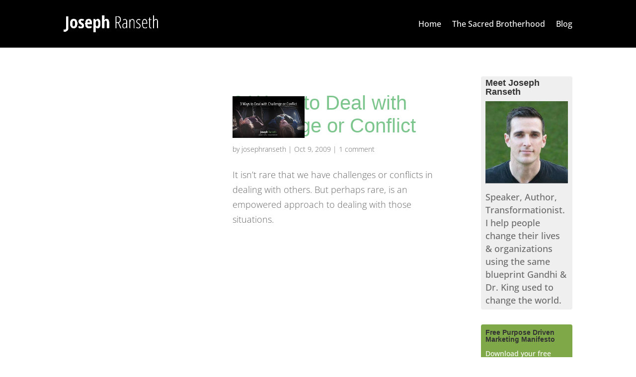

--- FILE ---
content_type: text/html; charset=UTF-8
request_url: https://josephranseth.com/tag/conflicts/
body_size: 22661
content:
<!DOCTYPE html>
<html lang="en-US">
<head><script data-pagespeed-no-defer data-two-no-delay type="text/javascript" >var two_worker_data_critical_data = {"critical_data":{"critical_css":false,"critical_fonts":false}}</script><script data-pagespeed-no-defer data-two-no-delay type="text/javascript" >var two_worker_data_font = {"font":[]}</script><script data-pagespeed-no-defer data-two-no-delay type="text/javascript" >var two_worker_data_excluded_js = {"js":[]}</script><script data-pagespeed-no-defer data-two-no-delay type="text/javascript" >var two_worker_data_js = {"js":[{"inline":true,"code":"JTBBJTA5JTA5ZG9jdW1lbnQuZG9jdW1lbnRFbGVtZW50LmNsYXNzTmFtZSUyMCUzRCUyMCUyN2pzJTI3JTNCJTBBJTA5","id":"","uid":"two_697b8c9866403","exclude_blob":false,"excluded_from_delay":false},{"inline":true,"code":"[base64]","id":"diviarea-loader","uid":"two_697b8c98664af","exclude_blob":false,"excluded_from_delay":false},{"inline":false,"url":"https:\/\/josephranseth.com\/wp-includes\/js\/jquery\/jquery.min.js?ver=3.7.1","id":"jquery-core-js","uid":"two_697b8c98664ef","exclude_blob":false,"excluded_from_delay":false},{"inline":false,"url":"https:\/\/josephranseth.com\/wp-includes\/js\/jquery\/jquery-migrate.min.js?ver=3.4.1","id":"jquery-migrate-js","uid":"two_697b8c9866500","exclude_blob":false,"excluded_from_delay":false},{"inline":true,"code":"[base64]","id":"jquery-js-after","uid":"two_697b8c9866510","exclude_blob":false,"excluded_from_delay":false},{"inline":false,"url":"https:\/\/josephranseth.com\/wp-content\/plugins\/popups-for-divi\/scripts\/ie-compat.min.js?ver=3.2.3","id":"dap-ie-js","uid":"two_697b8c9866543","exclude_blob":false,"excluded_from_delay":false},{"inline":false,"url":"https:\/\/widgets.leadconnectorhq.com\/loader.js","id":"691e850f8df8ea64a799fd38","uid":"two_697b8c986654d","exclude_blob":false,"excluded_from_delay":false},{"inline":true,"code":"[base64]","id":"","uid":"two_697b8c9866558","exclude_blob":false,"excluded_from_delay":false},{"inline":true,"code":"[base64]","id":"","uid":"two_697b8c9866566","exclude_blob":false,"excluded_from_delay":false},{"inline":true,"code":"[base64]","id":"","uid":"two_697b8c9866574","exclude_blob":false,"excluded_from_delay":false},{"inline":true,"code":"[base64]","id":"","uid":"two_697b8c9866581","exclude_blob":false,"excluded_from_delay":false},{"inline":false,"url":"https:\/\/msgsndr.com\/js\/form_embed.js","id":"","uid":"two_697b8c986658d","exclude_blob":false,"excluded_from_delay":false},{"inline":true,"code":"[base64]","id":"","uid":"two_697b8c9866596","exclude_blob":false,"excluded_from_delay":false},{"inline":true,"code":"[base64]","id":"","uid":"two_697b8c98665a4","exclude_blob":false,"excluded_from_delay":false},{"inline":true,"code":"[base64]","id":"","uid":"two_697b8c98665b3","exclude_blob":false,"excluded_from_delay":false},{"inline":true,"code":"[base64]","id":"","uid":"two_697b8c98665be","exclude_blob":false,"excluded_from_delay":false},{"inline":true,"code":"[base64]","id":"","uid":"two_697b8c98665ca","exclude_blob":false,"excluded_from_delay":false},{"inline":true,"code":"[base64]","id":"","uid":"two_697b8c98665d6","exclude_blob":false,"excluded_from_delay":false},{"inline":false,"url":"\/\/s3.amazonaws.com\/downloads.mailchimp.com\/js\/mc-validate.js","id":"","uid":"two_697b8c9866e70","exclude_blob":false,"excluded_from_delay":false},{"inline":true,"code":"[base64]","id":"","uid":"two_697b8c9866e8d","exclude_blob":false,"excluded_from_delay":false},{"inline":false,"url":"https:\/\/forms.thechecker.co\/5ea666c0f0419d312be59ac9.js","id":"","uid":"two_697b8c9866e9f","exclude_blob":false,"excluded_from_delay":false},{"inline":false,"url":"https:\/\/code.evidence.io\/js\/eyJ0eXAiOiJKV1QiLCJhbGciOiJIUzI1NiJ9.eyJzdWIiOjE4NTN9.Yv0ROqbXO3FJxFaDlaaXU87i-prGlzcxart0pz0Z4ow","id":"","uid":"two_697b8c9866eaa","exclude_blob":false,"excluded_from_delay":false},{"inline":false,"url":"https:\/\/josephranseth.com\/wp-content\/plugins\/addons-for-divi\/assets\/libs\/magnific-popup\/magnific-popup.js?ver=4.2.2","id":"divi-torque-lite-magnific-popup-js","uid":"two_697b8c9866eb6","exclude_blob":false,"excluded_from_delay":false},{"inline":false,"url":"https:\/\/josephranseth.com\/wp-content\/plugins\/addons-for-divi\/assets\/libs\/slick\/slick.min.js?ver=4.2.2","id":"divi-torque-lite-slick-js","uid":"two_697b8c9866ec2","exclude_blob":false,"excluded_from_delay":false},{"inline":false,"url":"https:\/\/josephranseth.com\/wp-content\/plugins\/addons-for-divi\/assets\/libs\/counter-up\/counter-up.min.js?ver=4.2.2","id":"divi-torque-lite-counter-up-js","uid":"two_697b8c9866ecd","exclude_blob":false,"excluded_from_delay":false},{"inline":true,"code":"[base64]","id":"divi-torque-lite-frontend-js-extra","uid":"two_697b8c9866ed7","exclude_blob":false,"excluded_from_delay":false},{"inline":false,"url":"https:\/\/josephranseth.com\/wp-content\/plugins\/addons-for-divi\/assets\/js\/frontend.js?ver=4.2.2","id":"divi-torque-lite-frontend-js","uid":"two_697b8c9866ee5","exclude_blob":false,"excluded_from_delay":false},{"inline":false,"url":"https:\/\/josephranseth.com\/wp-content\/plugins\/popups-for-divi\/scripts\/front.min.js?ver=3.2.3","id":"js-divi-area-js","uid":"two_697b8c9866ef0","exclude_blob":false,"excluded_from_delay":false},{"inline":true,"code":"[base64]","id":"divi-custom-script-js-extra","uid":"two_697b8c9866efa","exclude_blob":false,"excluded_from_delay":false},{"inline":false,"url":"https:\/\/josephranseth.com\/wp-content\/themes\/Divi\/js\/scripts.min.js?ver=4.27.5","id":"divi-custom-script-js","uid":"two_697b8c9866f20","exclude_blob":false,"excluded_from_delay":false},{"inline":false,"url":"https:\/\/josephranseth.com\/wp-content\/themes\/Divi\/js\/smoothscroll.js?ver=4.27.5","id":"smoothscroll-js","uid":"two_697b8c9866f2a","exclude_blob":false,"excluded_from_delay":false},{"inline":false,"url":"https:\/\/josephranseth.com\/wp-content\/themes\/Divi\/includes\/builder\/feature\/dynamic-assets\/assets\/js\/jquery.fitvids.js?ver=4.27.5","id":"fitvids-js","uid":"two_697b8c9866f39","exclude_blob":false,"excluded_from_delay":false},{"inline":false,"url":"https:\/\/josephranseth.com\/wp-includes\/js\/comment-reply.min.js?ver=6.9","id":"comment-reply-js","uid":"two_697b8c9866f44","exclude_blob":false,"excluded_from_delay":false},{"inline":false,"url":"https:\/\/josephranseth.com\/wp-content\/plugins\/supreme-modules-for-divi\/scripts\/frontend-bundle.min.js?ver=2.5.63","id":"supreme-modules-for-divi-frontend-bundle-js","uid":"two_697b8c9866f4f","exclude_blob":false,"excluded_from_delay":false},{"inline":false,"url":"https:\/\/josephranseth.com\/wp-content\/themes\/Divi\/core\/admin\/js\/common.js?ver=4.27.5","id":"et-core-common-js","uid":"two_697b8c9866f5a","exclude_blob":false,"excluded_from_delay":false},{"code":"[base64]","inline":true,"uid":"two_dispatchEvent_script"}]}</script><script data-pagespeed-no-defer data-two-no-delay type="text/javascript" >var two_worker_data_css = {"css":[]}</script><link type="text/css" media="all" href="https://josephranseth.com/wp-content/cache/tw_optimize/css/two_term_529_aggregated.min.css?date=1769704600" rel="stylesheet"  />
	<meta charset="UTF-8" />
<meta http-equiv="X-UA-Compatible" content="IE=edge">
	<link rel="pingback" href="https://josephranseth.com/xmlrpc.php" />

	<script data-two_delay_src='inline' data-two_delay_id="two_697b8c9866403" type="text/javascript"></script>
	
	<script data-pagespeed-no-defer data-two-no-delay type="text/javascript">window.addEventListener("load",function(){window.two_page_loaded=true;});function logLoaded(){console.log("window is loaded");}
(function listen(){if(window.two_page_loaded){logLoaded();}else{console.log("window is notLoaded");window.setTimeout(listen,50);}})();function applyElementorControllers(){if(!window.elementorFrontend)return;window.elementorFrontend.init()}
function applyViewCss(cssUrl){if(!cssUrl)return;const cssNode=document.createElement('link');cssNode.setAttribute("href",cssUrl);cssNode.setAttribute("rel","stylesheet");cssNode.setAttribute("type","text/css");document.head.appendChild(cssNode);}
var two_scripts_load=true;var two_load_delayed_javascript=function(event){if(two_scripts_load){two_scripts_load=false;two_connect_script(0);if(typeof two_delay_custom_js_new=="object"){document.dispatchEvent(two_delay_custom_js_new)}
window.two_delayed_loading_events.forEach(function(event){console.log("removed event listener");document.removeEventListener(event,two_load_delayed_javascript,false)});}};function two_loading_events(event){setTimeout(function(event){return function(){var t=function(eventType,elementClientX,elementClientY){var _event=new Event(eventType,{bubbles:true,cancelable:true});if(eventType==="click"){_event.clientX=elementClientX;_event.clientY=elementClientY}else{_event.touches=[{clientX:elementClientX,clientY:elementClientY}]}
return _event};var element;if(event&&event.type==="touchend"){var touch=event.changedTouches[0];element=document.elementFromPoint(touch.clientX,touch.clientY);element.dispatchEvent(t('touchstart',touch.clientX,touch.clientY));element.dispatchEvent(t('touchend',touch.clientX,touch.clientY));element.dispatchEvent(t('click',touch.clientX,touch.clientY));}else if(event&&event.type==="click"){element=document.elementFromPoint(event.clientX,event.clientY);element.dispatchEvent(t(event.type,event.clientX,event.clientY));}}}(event),150);}</script><script data-pagespeed-no-defer data-two-no-delay type="text/javascript">window.two_delayed_loading_attribute="data-twodelayedjs";window.two_delayed_js_load_libs_first="";window.two_delayed_loading_events=["mousemove","click","keydown","wheel","touchmove","touchend"];window.two_event_listeners=[];</script><script data-pagespeed-no-defer data-two-no-delay type="text/javascript">document.onreadystatechange=function(){if(document.readyState==="interactive"){if(window.two_delayed_loading_attribute!==undefined){window.two_delayed_loading_events.forEach(function(ev){window.two_event_listeners[ev]=document.addEventListener(ev,two_load_delayed_javascript,{passive:false})});}
if(window.two_delayed_loading_attribute_css!==undefined){window.two_delayed_loading_events_css.forEach(function(ev){window.two_event_listeners_css[ev]=document.addEventListener(ev,two_load_delayed_css,{passive:false})});}
if(window.two_load_delayed_iframe!==undefined){window.two_delayed_loading_iframe_events.forEach(function(ev){window.two_iframe_event_listeners[ev]=document.addEventListener(ev,two_load_delayed_iframe,{passive:false})});}}}</script><link rel="preconnect" href="https://fonts.gstatic.com" crossorigin /><script data-two_delay_src='inline' data-two_delay_id="two_697b8c98664af" id="diviarea-loader"></script><meta name='robots' content='index, follow, max-image-preview:large, max-snippet:-1, max-video-preview:-1' />

	<!-- This site is optimized with the Yoast SEO plugin v26.6 - https://yoast.com/wordpress/plugins/seo/ -->
	<title>Conflicts Archives - Joseph Ranseth</title>
	<link rel="canonical" href="https://josephranseth.com/tag/conflicts/" />
	<meta property="og:locale" content="en_US" />
	<meta property="og:type" content="article" />
	<meta property="og:title" content="Conflicts Archives - Joseph Ranseth" />
	<meta property="og:url" content="https://josephranseth.com/tag/conflicts/" />
	<meta property="og:site_name" content="Joseph Ranseth" />
	<meta name="twitter:card" content="summary_large_image" />
	<meta name="twitter:site" content="@JosephRanseth" />
	<script type="application/ld+json" class="yoast-schema-graph">{"@context":"https://schema.org","@graph":[{"@type":"CollectionPage","@id":"https://josephranseth.com/tag/conflicts/","url":"https://josephranseth.com/tag/conflicts/","name":"Conflicts Archives - Joseph Ranseth","isPartOf":{"@id":"https://josephranseth.com/#website"},"primaryImageOfPage":{"@id":"https://josephranseth.com/tag/conflicts/#primaryimage"},"image":{"@id":"https://josephranseth.com/tag/conflicts/#primaryimage"},"thumbnailUrl":"https://josephranseth.com/wp-content/uploads/2009/10/3-Ways-to-Deal-with-Challenge-or-Conflict-1.jpg","breadcrumb":{"@id":"https://josephranseth.com/tag/conflicts/#breadcrumb"},"inLanguage":"en-US"},{"@type":"ImageObject","inLanguage":"en-US","@id":"https://josephranseth.com/tag/conflicts/#primaryimage","url":"https://josephranseth.com/wp-content/uploads/2009/10/3-Ways-to-Deal-with-Challenge-or-Conflict-1.jpg","contentUrl":"https://josephranseth.com/wp-content/uploads/2009/10/3-Ways-to-Deal-with-Challenge-or-Conflict-1.jpg","width":1200,"height":627,"caption":"3 Ways to Deal with Challenge or Conflict"},{"@type":"BreadcrumbList","@id":"https://josephranseth.com/tag/conflicts/#breadcrumb","itemListElement":[{"@type":"ListItem","position":1,"name":"Home","item":"https://josephranseth.com/"},{"@type":"ListItem","position":2,"name":"Conflicts"}]},{"@type":"WebSite","@id":"https://josephranseth.com/#website","url":"https://josephranseth.com/","name":"Joseph Ranseth","description":"Speaker, Author, Transformationist.","publisher":{"@id":"https://josephranseth.com/#/schema/person/bf78f7b68fba84faaa88696e16014c39"},"potentialAction":[{"@type":"SearchAction","target":{"@type":"EntryPoint","urlTemplate":"https://josephranseth.com/?s={search_term_string}"},"query-input":{"@type":"PropertyValueSpecification","valueRequired":true,"valueName":"search_term_string"}}],"inLanguage":"en-US"},{"@type":["Person","Organization"],"@id":"https://josephranseth.com/#/schema/person/bf78f7b68fba84faaa88696e16014c39","name":"josephranseth","image":{"@type":"ImageObject","inLanguage":"en-US","@id":"https://josephranseth.com/#/schema/person/image/","url":"https://josephranseth.com/wp-content/uploads/2015/11/Joseph-Ranseth-Avatar.jpg","contentUrl":"https://josephranseth.com/wp-content/uploads/2015/11/Joseph-Ranseth-Avatar.jpg","width":2006,"height":2002,"caption":"josephranseth"},"logo":{"@id":"https://josephranseth.com/#/schema/person/image/"}}]}</script>
	<!-- / Yoast SEO plugin. -->


<link rel="alternate" type="application/rss+xml" title="Joseph Ranseth &raquo; Feed" href="https://josephranseth.com/feed/" />
<link rel="alternate" type="application/rss+xml" title="Joseph Ranseth &raquo; Comments Feed" href="https://josephranseth.com/comments/feed/" />
<link rel="alternate" type="application/rss+xml" title="Joseph Ranseth &raquo; Conflicts Tag Feed" href="https://josephranseth.com/tag/conflicts/feed/" />

<!-- LCSEO current path: tag/conflicts -->
<!-- LCSEO: no overrides found -->
<meta content="Divi Child Theme v." name="generator"/>





















<script data-two_delay_id="two_697b8c98664ef" type="text/javascript" data-two_delay_src="https://josephranseth.com/wp-includes/js/jquery/jquery.min.js?ver=3.7.1" id="jquery-core-js"></script>
<script data-two_delay_id="two_697b8c9866500" type="text/javascript" data-two_delay_src="https://josephranseth.com/wp-includes/js/jquery/jquery-migrate.min.js?ver=3.4.1" id="jquery-migrate-js"></script>
<script data-two_delay_src='inline' data-two_delay_id="two_697b8c9866510" type="text/javascript" id="jquery-js-after"></script>
<script data-two_delay_id="two_697b8c9866543" type="text/javascript" data-two_delay_src="https://josephranseth.com/wp-content/plugins/popups-for-divi/scripts/ie-compat.min.js?ver=3.2.3" id="dap-ie-js"></script>
<link rel="https://api.w.org/" href="https://josephranseth.com/wp-json/" /><link rel="alternate" title="JSON" type="application/json" href="https://josephranseth.com/wp-json/wp/v2/tags/529" /><link rel="EditURI" type="application/rsd+xml" title="RSD" href="https://josephranseth.com/xmlrpc.php?rsd" />
<meta name="generator" content="WordPress 6.9" />
<meta name="viewport" content="width=device-width, initial-scale=1.0, maximum-scale=1.0, user-scalable=0" /><link rel="shortcut icon" href="https://josephranseth.com/wp-content/uploads/2014/11/favicon.ico" /><script data-two_delay_id="two_697b8c986654d" data-two_delay_src="https://widgets.leadconnectorhq.com/loader.js" data-resources-url="https://widgets.leadconnectorhq.com/chat-widget/loader.js" data-widget-id="691e850f8df8ea64a799fd38" data-server-u-r-l="https://services.leadconnectorhq.com/forms" data-marketplace-u-r-l="https://services.leadconnectorhq.com"></script><script data-two_delay_src='inline' data-two_delay_id="two_697b8c9866558"></script>
<noscript><img decoding="async" height="1" width="1" alt="" style="display:none" src="https://www.facebook.com/tr?id=430976253754084&amp;ev=PixelInitialized"></noscript>

<meta property="og:image" content="https://josephranseth.com/wp-content/uploads/2014/12/joseph-600x315.png">
<meta property="og:image" content="https://josephranseth.com/wp-content/uploads/2014/12/josephTedx-600x315.png">
<meta property="og:image" content="https://josephranseth.com/wp-content/uploads/2014/12/josephplant-600x315.png">

<link rel="icon" type="image/x-icon" href="https://josephranseth.com/wp-content/uploads/2014/11/favicon.ico?v=2">

<!-- Facebook Pixel Code -->
<script data-two_delay_src='inline' data-two_delay_id="two_697b8c9866566"></script>
<noscript><img decoding="async" height="1" width="1" style="display:none" src="https://www.facebook.com/tr?id=757709287644164&amp;ev=PageView&amp;noscript=1"></noscript>
<!-- End Facebook Pixel Code -->

<!-- Hotjar Tracking Code for https://josephranseth.com -->
<script data-two_delay_src='inline' data-two_delay_id="two_697b8c9866574"></script>


<script data-two_delay_src='inline' data-two_delay_id="two_697b8c9866581" type="text/javascript"></script>
      

				
							
			</head>
<body class="archive tag tag-conflicts tag-529 wp-theme-Divi wp-child-theme-divi-master et-tb-has-template et-tb-has-header et-tb-has-footer et_color_scheme_green et_pb_button_helper_class et_cover_background et_pb_gutter osx et_pb_gutters3 et_smooth_scroll et_right_sidebar et_divi_theme et-db">
        <script data-pagespeed-no-defer data-two-no-delay type="text/javascript">

        </script>
         <script data-pagespeed-no-defer data-two-no-delay id="two_worker" type="javascript/worker">
                let two_font_actions = "";
            let two_css_length=0;let two_connected_css_length=0;let two_uncritical_fonts=null;let two_uncritical_fonts_status=false;if(two_font_actions=="not_load"||two_font_actions=="exclude_uncritical_fonts"){two_uncritical_fonts_status=true;}
self.addEventListener("message",function(e){two_css_length=e.data.css.length;if(!e.data.critical_data.critical_css||!e.data.critical_data.critical_fonts){two_uncritical_fonts_status=false;}
if(e.data.font.length>0){two_fetch_inbg(e.data.font,"font");}
if(e.data.js.length>0){two_fetch_inbg(e.data.js,"js");}
if(e.data.excluded_js.length>0){two_fetch_inbg(e.data.excluded_js,"js",true);}
if(e.data.css.length>0){two_fetch_inbg(e.data.css,"css");}},false);function two_fetch_inbg(data,type,excluded_js=false){for(let i in data){if(typeof data[i].url!="undefined"){var modifiedScript=null;if(type==="js"&&typeof data[i].exclude_blob!="undefined"&&data[i].exclude_blob){modifiedScript={id:i,status:'ok',type:type,url:data[i].url,uid:data[i].uid};two_send_worker_data(modifiedScript);continue;}
fetch(data[i].url,{mode:'no-cors',redirect:'follow'}).then((r)=>{if(!r.ok||r.status!==200){throw Error(r.statusText);}
if(two_uncritical_fonts_status&&type=="css"){return(r.text());}else{return(r.blob());}}).then((content_)=>{let sheetURL="";if(two_uncritical_fonts_status&&type=="css"){sheetURL=two_create_blob(content_);}else{sheetURL=URL.createObjectURL(content_);}
modifiedScript=null;if(type=="css"){modifiedScript={id:i,type:type,status:'ok',media:data[i].media,url:sheetURL,uid:data[i].uid,original_url:data[i].url,two_uncritical_fonts:two_uncritical_fonts,};}else if(type=="js"){modifiedScript={id:i,status:'ok',type:type,url:sheetURL,uid:data[i].uid};}else if(type=="font"){modifiedScript={status:'ok',type:type,main_url:data[i].url,url:sheetURL,font_face:data[i].font_face};}
if(excluded_js){modifiedScript.excluded_from_delay=true;}
two_send_worker_data(modifiedScript);}).catch(function(error){console.log("error in fetching: "+error.toString()+", bypassing "+data[i].url);fetch(data[i].url,{redirect:'follow'}).then((r)=>{if(!r.ok||r.status!==200){throw Error(r.statusText);}
if(two_uncritical_fonts_status&&type=="css"){return(r.text());}else{return(r.blob());}}).then((content_)=>{let sheetURL="";if(two_uncritical_fonts_status&&type=="css"){sheetURL=two_create_blob(content_);}else{sheetURL=URL.createObjectURL(content_);}
var modifiedScript=null;if(type=="css"){modifiedScript={id:i,type:type,status:'ok',media:data[i].media,url:sheetURL,uid:data[i].uid,original_url:data[i].url,two_uncritical_fonts:two_uncritical_fonts,};}else if(type=="js"){modifiedScript={id:i,status:'ok',type:type,url:sheetURL,uid:data[i].uid};}else if(type=="font"){modifiedScript={status:'ok',type:type,main_url:data[i].url,url:sheetURL,font_face:data[i].font_face};}
if(excluded_js){modifiedScript.excluded_from_delay=true;}
two_send_worker_data(modifiedScript);}).catch(function(error){console.log("error in fetching no-cors: "+error.toString()+", bypassing "+data[i].url);try{console.log("error in fetching: "+error.toString()+", sending XMLHttpRequest"+data[i].url);let r=new XMLHttpRequest;if(two_uncritical_fonts_status&&type=="css"){r.responseType="text";}else{r.responseType="blob";}
r.onload=function(content_){let sheetURL="";if(two_uncritical_fonts_status&&type=="css"){sheetURL=two_create_blob(content_.target.response);}else{sheetURL=URL.createObjectURL(content_.target.response);}
if(r.status!==200){two_XMLHttpRequest_error(excluded_js,data[i],type,i);return;}
console.log("error in fetching: "+error.toString()+", XMLHttpRequest success "+data[i].url);let modifiedScript=null;if(type=="css"){modifiedScript={id:i,type:type,status:'ok',media:data[i].media,url:sheetURL,uid:data[i].uid,two_uncritical_fonts:two_uncritical_fonts,};}else if(type=="js"){modifiedScript={id:i,type:type,status:'ok',url:sheetURL,uid:data[i].uid};}else if(type=="font"){modifiedScript={type:type,status:'ok',main_url:data[i].url,url:sheetURL,font_face:data[i].font_face};}
if(excluded_js){modifiedScript.excluded_from_delay=true;}
two_send_worker_data(modifiedScript);};r.onerror=function(){two_XMLHttpRequest_error(excluded_js,data[i],type,i)};r.open("GET",data[i].url,true);r.send();}catch(e){console.log("error in fetching: "+e.toString()+", running fallback for "+data[i].url);var modifiedScript=null;if(type=="css"||type=="js"){modifiedScript={id:i,type:type,status:'error',url:data[i].url,uid:data[i].uid};}else if(type=="font"){modifiedScript={type:type,status:'error',url:data[i].url,font_face:data[i].font_face};}
if(excluded_js){modifiedScript.excluded_from_delay=true;}
two_send_worker_data(modifiedScript);}});});}}}
function two_XMLHttpRequest_error(excluded_js,data_i,type,i){console.log("error in fetching: XMLHttpRequest failed "+data_i.url);var modifiedScript=null;if(type=="css"||type=="js"){modifiedScript={id:i,type:type,status:'error',url:data_i.url,uid:data_i.uid};}else if(type=="font"){modifiedScript={type:type,status:'error',url:data_i.url,font_face:data_i.font_face};}
if(excluded_js){modifiedScript.excluded_from_delay=true;}
two_send_worker_data(modifiedScript);}
function two_create_blob(str){two_uncritical_fonts="";const regex=/@font-face\s*\{(?:[^{}])*\}/sig;str=str.replace(regex,function(e){if(e.includes("data:application")){return e;}
two_uncritical_fonts+=e;return"";});let blob_data=new Blob([str],{type:"text/css"});let sheetURL=URL.createObjectURL(blob_data);return sheetURL;}
function two_send_worker_data(data){if(data.type=="css"){two_connected_css_length++;data.length=two_css_length;data.connected_length=two_connected_css_length;}
self.postMessage(data)}
        </script>
        <script data-pagespeed-no-defer data-two-no-delay type="text/javascript">
                        let two_font_actions = "";
                     two_worker_styles_list=[];two_worker_styles_count=0;var two_script_list=typeof two_worker_data_js==="undefined"?[]:two_worker_data_js.js;var two_excluded_js_list=typeof two_worker_data_excluded_js==="undefined"?[]:two_worker_data_excluded_js.js;var excluded_count=two_excluded_js_list.filter((el)=>{return!!el['url']}).length;var two_css_list=typeof two_worker_data_css==="undefined"?[]:two_worker_data_css.css;var two_fonts_list=typeof two_worker_data_font==="undefined"?[]:two_worker_data_font.font;var two_critical_data=typeof two_worker_data_critical_data==="undefined"?[]:two_worker_data_critical_data.critical_data;var wcode=new Blob([document.querySelector("#two_worker").textContent],{type:"text/javascript"});var two_worker=new Worker(window.URL.createObjectURL(wcode));var two_worker_data={"js":two_script_list,"excluded_js":two_excluded_js_list,"css":two_css_list,"font":two_fonts_list,critical_data:two_critical_data}
two_worker.postMessage(two_worker_data);two_worker.addEventListener("message",function(e){var data=e.data;if(data.type==="css"&&data.status==="ok"){if(data.two_uncritical_fonts&&two_font_actions=="exclude_uncritical_fonts"){let two_uncritical_fonts=data.two_uncritical_fonts;const two_font_tag=document.createElement("style");two_font_tag.innerHTML=two_uncritical_fonts;two_font_tag.className="two_uncritical_fonts";document.body.appendChild(two_font_tag);}
if(window.two_page_loaded){two_connect_style(data);}else{two_worker_styles_list.push(data);}}else if(data.type==="js"){if(data.status==="ok"){if(data.excluded_from_delay){two_excluded_js_list[data.id].old_url=two_excluded_js_list[data.id].url;two_excluded_js_list[data.id].url=data.url;two_excluded_js_list[data.id].success=true;excluded_count--;if(excluded_count===0){two_connect_script(0,two_excluded_js_list)}}else{two_script_list[data.id].old_url=two_script_list[data.id].url;two_script_list[data.id].url=data.url;two_script_list[data.id].success=true;}}}else if(data.type==="css"&&data.status==="error"){console.log("error in fetching, connecting style now")
two_connect_failed_style(data);}else if(data.type==="font"){two_connect_font(data);}});function UpdateQueryString(key,value,url){if(!url)url=window.location.href;var re=new RegExp("([?&])"+key+"=.*?(&|#|$)(.*)","gi"),hash;if(re.test(url)){if(typeof value!=="undefined"&&value!==null){return url.replace(re,"$1"+key+"="+value+"$2$3");}
else{hash=url.split("#");url=hash[0].replace(re,"$1$3").replace(/(&|\?)$/,"");if(typeof hash[1]!=="undefined"&&hash[1]!==null){url+="#"+hash[1];}
return url;}}
else{if(typeof value!=="undefined"&&value!==null){var separator=url.indexOf("?")!==-1?"&":"?";hash=url.split("#");url=hash[0]+separator+key+"="+value;if(typeof hash[1]!=="undefined"&&hash[1]!==null){url+="#"+hash[1];}
return url;}
else{return url;}}}
function two_connect_failed_style(data){var link=document.createElement("link");link.className="fallback_two_worker";link.rel="stylesheet";link.type="text/css";link.href=data.url;link.media="none";link.onload=function(){if(this.media==="none"){if(data.media){this.media=data.media;}else{this.media="all";}console.log(data.media);}if(data.connected_length==data.length&&typeof two_replace_backgrounds!="undefined"){two_replace_backgrounds();};two_styles_loaded()};document.getElementsByTagName("head")[0].appendChild(link);if(data.connected_length==data.length&&typeof two_replace_backgrounds!="undefined"){two_replace_backgrounds();}}
function two_connect_style(data,fixed_google_font=false){if(fixed_google_font===false&&typeof two_merge_google_fonts!=="undefined"&&data['original_url']&&data['original_url'].startsWith('https://fonts.googleapis.com/css')&&data['response']){data['response'].text().then(function(content){content=two_merge_google_fonts(content)
let blob=new Blob([content],{type:data['response'].type});data['url']=URL.createObjectURL(blob);two_connect_style(data,true);});return;}
var link=document.createElement("link");link.className="loaded_two_worker";link.rel="stylesheet";link.type="text/css";link.href=data.url;link.media=data.media;link.onload=function(){if(data.connected_length==data.length&&typeof two_replace_backgrounds!="undefined"){two_replace_backgrounds();};two_styles_loaded()};link.onerror=function(){two_styles_loaded()};document.getElementsByTagName("head")[0].appendChild(link);}
var two_event;function two_connect_script(i,scripts_list=null){if(i===0&&event){two_event=event;event.preventDefault();}
if(scripts_list===null){scripts_list=two_script_list;}
if(typeof scripts_list[i]!=="undefined"){let data_uid="[data-two_delay_id=\""+scripts_list[i].uid+"\"]";let current_script=document.querySelector(data_uid);let script=document.createElement("script");script.type="text/javascript";script.async=false;if(scripts_list[i].inline){var js_code=decodeURIComponent(atob(scripts_list[i].code));var blob=new Blob([js_code],{type:"text/javascript"});scripts_list[i].url=URL.createObjectURL(blob);}
if(current_script!=null&&typeof scripts_list[i].url!="undefined"){script.dataset.src=scripts_list[i].url;current_script.parentNode.insertBefore(script,current_script);current_script.getAttributeNames().map(function(name){let value=current_script.getAttribute(name);try{script.setAttribute(name,value);}catch(error){console.log(error);}});current_script.remove();script.classList.add("loaded_two_worker_js");if(typeof scripts_list[i].exclude_blob!="undefined"&&scripts_list[i].exclude_blob){script.dataset.blob_exclude="1";}}
i++;two_connect_script(i,scripts_list);}else{let elementor_frontend_js=null;document.querySelectorAll(".loaded_two_worker_js").forEach((elem)=>{let id=elem.getAttribute("id");if(id!='elementor-frontend-js'){two_load_delayed_js(elem);}else{elementor_frontend_js=elem;}});if(elementor_frontend_js!==null){two_load_delayed_js(elementor_frontend_js);}}}
function two_load_delayed_js(elem){let data_src=elem.dataset.src;if(elem.dataset.blob_exclude==="1"){delete elem.dataset.blob_exclude;delete elem.dataset.src;delete elem.dataset.two_delay_id;delete elem.dataset.two_delay_src;}
if(data_src){elem.setAttribute("src",data_src);}}
function two_connect_font(data){let font_face=data.font_face;if(font_face.indexOf("font-display")>=0){const regex=/font-display:[ ]*[a-z]*[A-Z]*;/g;while((m=regex.exec(font_face))!==null){if(m.index===regex.lastIndex){regex.lastIndex++;}
m.forEach((match,groupIndex)=>{console.log(match);font_face.replace(match,"font-display: swap;");});}}else{font_face=font_face.replace("}",";font-display: swap;}");}
if(typeof data.main_url!="undefined"){font_face=font_face.replace(data.main_url,data.url);}
var newStyle=document.createElement("style");newStyle.className="two_critical_font";newStyle.appendChild(document.createTextNode(font_face));document.head.appendChild(newStyle);}
let connect_stile_timeout=setInterval(function(){console.log(window.two_page_loaded);if(window.two_page_loaded){clearInterval(connect_stile_timeout);two_worker_styles_list.forEach(function(item,index){two_connect_style(item);});two_worker_styles_list=[];}},500);function two_styles_loaded(){if(two_css_list.length-++two_worker_styles_count==0){var critical_css=document.getElementById("two_critical_css");if(critical_css){critical_css.remove();}
onStylesLoadEvent=new Event("two_css_loaded");window.dispatchEvent(onStylesLoadEvent);}}
        </script>
	<div id="page-container">
<div id="et-boc" class="et-boc">
			
		<header class="et-l et-l--header">
			<div class="et_builder_inner_content et_pb_gutters3"><div class="et_pb_section et_pb_section_0_tb_header et_pb_with_background et_section_regular et_pb_section--with-menu" >
				
				
				
				
				
				
				<div class="et_pb_row et_pb_row_0_tb_header et_pb_row--with-menu">
				<div class="et_pb_column et_pb_column_4_4 et_pb_column_0_tb_header  et_pb_css_mix_blend_mode_passthrough et-last-child et_pb_column--with-menu">
				
				
				
				
				<div id="ctm-header-row" class="et_pb_module et_pb_menu et_pb_menu_0_tb_header ctm-header-row et_clickable et_pb_bg_layout_light  et_pb_text_align_right et_dropdown_animation_fade et_pb_menu--with-logo et_pb_menu--style-left_aligned">
					
					
					
					
					<div class="et_pb_menu_inner_container clearfix">
						<div class="et_pb_menu__logo-wrap">
			  <div class="et_pb_menu__logo">
				<noscript><img decoding="async" width="300" height="55" src="https://josephranseth.com/wp-content/uploads/2025/09/JosephRansethLogo-Everything-White-300x55-1.png" alt="" class="wp-image-6197" /></noscript><img decoding="async" width="300" height="55" src='data:image/svg+xml,%3Csvg%20xmlns=%22http://www.w3.org/2000/svg%22%20viewBox=%220%200%20300%2055%22%3E%3C/svg%3E' data-src="https://josephranseth.com/wp-content/uploads/2025/09/JosephRansethLogo-Everything-White-300x55-1.png" alt="" class=" lazy  wp-image-6197" />
			  </div>
			</div>
						<div class="et_pb_menu__wrap">
							<div class="et_pb_menu__menu">
								<nav class="et-menu-nav"><ul id="menu-new-menu" class="et-menu nav"><li id="menu-item-6297" class="et_pb_menu_page_id-home menu-item menu-item-type-post_type menu-item-object-page menu-item-home menu-item-6297"><a href="https://josephranseth.com/">Home</a></li>
<li id="menu-item-6299" class="et_pb_menu_page_id-5605 menu-item menu-item-type-post_type menu-item-object-page menu-item-6299"><a href="https://josephranseth.com/sacredbrotherhood/">The Sacred Brotherhood</a></li>
<li id="menu-item-6298" class="et_pb_menu_page_id-6104 menu-item menu-item-type-post_type menu-item-object-page menu-item-6298"><a href="https://josephranseth.com/blogs/">Blog</a></li>
</ul></nav>
							</div>
							
							
							<div class="et_mobile_nav_menu">
				<div class="mobile_nav closed">
					<span class="mobile_menu_bar"></span>
				</div>
			</div>
						</div>
						
					</div>
				</div>
			</div>
				
				
				
				
			</div>
				
				
			</div>		</div>
	</header>
	<div id="et-main-area">
	
<div id="main-content">
	<div class="container">
		<div id="content-area" class="clearfix">
			<div id="left-area">
		
					<article id="post-1219" class="et_pb_post post-1219 post type-post status-publish format-standard has-post-thumbnail hentry category-relationships category-spiritual-insights tag-3-ways tag-attitude tag-building-character tag-building-muscles tag-challenges tag-circumstance tag-circumstances tag-conflict tag-conflicts tag-divine-nature tag-expression tag-face tag-focus tag-master-of-my-fate tag-opportunity tag-perception tag-placing-the-blame tag-responsible-person tag-single-day tag-truth">

											<a class="entry-featured-image-url" href="https://josephranseth.com/3-ways-to-deal-with-challenge-or-conflict-2/">
								<noscript><img decoding="async" src="https://josephranseth.com/wp-content/uploads/2009/10/3-Ways-to-Deal-with-Challenge-or-Conflict-1-1080x627.jpg" alt="3 Ways to Deal with Challenge or Conflict" class=" wp-image-3517 " width="1080" height="675" /></noscript><img decoding="async" src='data:image/svg+xml,%3Csvg%20xmlns=%22http://www.w3.org/2000/svg%22%20viewBox=%220%200%201080%20675%22%3E%3C/svg%3E' data-src="https://josephranseth.com/wp-content/uploads/2009/10/3-Ways-to-Deal-with-Challenge-or-Conflict-1-1080x627.jpg" alt="3 Ways to Deal with Challenge or Conflict" class=" lazy   wp-image-3517 " width="1080" height="675" />							</a>
					
															<h2 class="entry-title"><a href="https://josephranseth.com/3-ways-to-deal-with-challenge-or-conflict-2/">3 Ways to Deal with Challenge or Conflict</a></h2>
					
					<p class="post-meta"> by <span class="author vcard"><a href="https://josephranseth.com/author/josephranseth/" title="Posts by josephranseth" rel="author">josephranseth</a></span> | <span class="published">Oct 9, 2009</span> | <span class="comments-number"><a href="https://josephranseth.com/3-ways-to-deal-with-challenge-or-conflict-2/#respond">1 comment</a></span></p><p>It isn’t rare that we have challenges or conflicts in dealing with others. But perhaps rare, is an empowered approach to dealing with those situations. </p>
				
					</article>
			<div class="pagination clearfix">
	<div class="alignleft"></div>
	<div class="alignright"></div>
</div>			</div>

				<div id="sidebar">
		<div id="text-5" class="et_pb_widget widget_text">			<div class="textwidget"><h4><strong>Meet Joseph Ranseth</strong></h4>
<noscript><img decoding="async" class="alignright wp-image-2488 size-medium" src="https://josephranseth.com/wp-content/uploads/2014/11/joseph-ranseth-300x300.jpg" alt="joseph-ranseth" width="200" height="200" srcset="https://josephranseth.com/wp-content/uploads/2014/11/joseph-ranseth-300x300.jpg 300w, https://josephranseth.com/wp-content/uploads/2014/11/joseph-ranseth-100x100.jpg 100w, https://josephranseth.com/wp-content/uploads/2014/11/joseph-ranseth-600x600.jpg 600w, https://josephranseth.com/wp-content/uploads/2014/11/joseph-ranseth-150x150.jpg 150w, https://josephranseth.com/wp-content/uploads/2014/11/joseph-ranseth.jpg 719w" sizes="(max-width: 200px) 100vw, 200px" /></noscript><img decoding="async" class=" lazy  alignright wp-image-2488 size-medium" src='data:image/svg+xml,%3Csvg%20xmlns=%22http://www.w3.org/2000/svg%22%20viewBox=%220%200%20200%20200%22%3E%3C/svg%3E' data-src="https://josephranseth.com/wp-content/uploads/2014/11/joseph-ranseth-300x300.jpg" alt="joseph-ranseth" width="200" height="200"  data-srcset="https://josephranseth.com/wp-content/uploads/2014/11/joseph-ranseth-300x300.jpg 300w, https://josephranseth.com/wp-content/uploads/2014/11/joseph-ranseth-100x100.jpg 100w, https://josephranseth.com/wp-content/uploads/2014/11/joseph-ranseth-600x600.jpg 600w, https://josephranseth.com/wp-content/uploads/2014/11/joseph-ranseth-150x150.jpg 150w, https://josephranseth.com/wp-content/uploads/2014/11/joseph-ranseth.jpg 719w"  data-sizes="(max-width: 200px) 100vw, 200px" />
<hr>
<p>Speaker, Author, Transformationist. I help people change their lives & organizations using the same blueprint Gandhi & Dr. King used to change the world.</p></div>
		</div><div id="text-3" class="et_pb_widget widget_text">			<div class="textwidget"><h6><strong>Free Purpose Driven Marketing Manifesto</strong></h4>
<p>Download your free copy of the award-winning manifesto on "Purpose-Driven Marketing" and learn how to Take Your Message To The World now!</p>
<noscript><iframe src="https://msgsndr.com/widget/form/m1DYfyRnWkihOggOTC0I" style="border:none;width:100%;" scrolling="no" id="m1DYfyRnWkihOggOTC0I"></noscript><iframe class="lazy"   src="" data-src="https://msgsndr.com/widget/form/m1DYfyRnWkihOggOTC0I" style="border:none;width:100%;" scrolling="no" id="m1DYfyRnWkihOggOTC0I"></iframe>
<script data-two_delay_id="two_697b8c986658d" data-two_delay_src="https://msgsndr.com/js/form_embed.js"></script> </div>
		</div><div id="text-2" class="et_pb_widget widget_text">			<div class="textwidget"><a name="sort"></a></div>
		</div>
		<div id="recent-posts-2" class="et_pb_widget widget_recent_entries">
		<h4 class="widgettitle">Recent Posts</h4>
		<ul>
											<li>
					<a href="https://josephranseth.com/did-gandhi-plagiarize-his-infamous-be-the-change-quote/">Did Gandhi Plagiarize the Infamous &#8220;Be The Change&#8221; Quote?</a>
									</li>
											<li>
					<a href="https://josephranseth.com/why-i-am-no-longer-charging-for-my-services/">Why I Am No Longer Charging For My Services</a>
									</li>
											<li>
					<a href="https://josephranseth.com/5-gandhi-quotes-to-be-the-change-you-wish-to-see-in-the-world/">5 Gandhi Quotes To Help You Be The Change You Wish To See In The World</a>
									</li>
											<li>
					<a href="https://josephranseth.com/brain-soul-success-interview-with-dr-louise-swartswalter-on-the-origins-of-lets-stay-here/">Brain Soul Success &#8211; Interview with Dr. Louise Swartswalter on the origins of Let&#8217;s Stay Here</a>
									</li>
											<li>
					<a href="https://josephranseth.com/the-secret-to-gandhis-power-element-zero/">The Secret To Gandhi&#8217;s Power: &#8220;Element Zero&#8221;</a>
									</li>
					</ul>

		</div>	</div>
		</div>
	</div>
</div>

	<footer class="et-l et-l--footer">
			<div class="et_builder_inner_content et_pb_gutters3">
		<div class="et_pb_section et_pb_section_0_tb_footer et_pb_with_background et_section_regular" >
				
				
				
				
				
				
				<div class="et_pb_row et_pb_row_0_tb_footer">
				<div class="et_pb_column et_pb_column_1_2 et_pb_column_0_tb_footer  et_pb_css_mix_blend_mode_passthrough">
				
				
				
				
				<div class="et_pb_module et_pb_text et_pb_text_0_tb_footer  et_pb_text_align_left et_pb_bg_layout_light">
				
				
				
				
				<div class="et_pb_text_inner"><p><span style="font-size: small;">Your journey has brought you here for this very moment, right now: <a href="https://letsstayherebook.com" target="_blank" rel="noopener">Let&#8217;s Stay Here</a>.</span></p></div>
			</div>
			</div><div class="et_pb_column et_pb_column_1_2 et_pb_column_1_tb_footer  et_pb_css_mix_blend_mode_passthrough et-last-child">
				
				
				
				
				<ul class="et_pb_module et_pb_social_media_follow et_pb_social_media_follow_0_tb_footer clearfix  et_pb_text_align_right et_pb_bg_layout_light">
				
				
				
				
				<li
            class='et_pb_social_media_follow_network_0_tb_footer et_pb_social_icon et_pb_social_network_link  et-social-facebook'><a
              href='https://facebook.com/josephranseth'
              class='icon et_pb_with_border'
              title='Follow on Facebook'
               target="_blank"><span
                class='et_pb_social_media_follow_network_name'
                aria-hidden='true'
                >Follow</span></a></li><li
            class='et_pb_social_media_follow_network_1_tb_footer et_pb_social_icon et_pb_social_network_link  et-social-twitter'><a
              href='https://x.com/josephranseth'
              class='icon et_pb_with_border'
              title='Follow on X'
               target="_blank"><span
                class='et_pb_social_media_follow_network_name'
                aria-hidden='true'
                >Follow</span></a></li><li
            class='et_pb_social_media_follow_network_2_tb_footer et_pb_social_icon et_pb_social_network_link  et-social-instagram'><a
              href='https://instagram.com/josephranseth'
              class='icon et_pb_with_border'
              title='Follow on Instagram'
               target="_blank"><span
                class='et_pb_social_media_follow_network_name'
                aria-hidden='true'
                >Follow</span></a></li><li
            class='et_pb_social_media_follow_network_3_tb_footer et_pb_social_icon et_pb_social_network_link  et-social-spotify et-pb-social-fa-icon'><a
              href='https://open.spotify.com/artist/2gYlHX9stGVzeA7z4a9Wji?si=SgOQGma-QKa3nwkBA7wcCA'
              class='icon et_pb_with_border'
              title='Follow on Spotify'
               target="_blank"><span
                class='et_pb_social_media_follow_network_name'
                aria-hidden='true'
                >Follow</span></a></li><li
            class='et_pb_social_media_follow_network_4_tb_footer et_pb_social_icon et_pb_social_network_link  et-social-linkedin'><a
              href='https://ca.linkedin.com/in/josephranseth'
              class='icon et_pb_with_border'
              title='Follow on LinkedIn'
               target="_blank"><span
                class='et_pb_social_media_follow_network_name'
                aria-hidden='true'
                >Follow</span></a></li><li
            class='et_pb_social_media_follow_network_5_tb_footer et_pb_social_icon et_pb_social_network_link  et-social-whatsapp et-pb-social-fa-icon'><a
              href='https://wa.me/12042975398'
              class='icon et_pb_with_border'
              title='Follow on WhatsApp'
               target="_blank"><span
                class='et_pb_social_media_follow_network_name'
                aria-hidden='true'
                >Follow</span></a></li>
			</ul>
			</div>
				
				
				
				
			</div>
				
				
			</div><div class="et_pb_section et_pb_section_1_tb_footer et_pb_with_background et_section_regular" >
				
				
				
				
				
				
				<div class="et_pb_row et_pb_row_1_tb_footer">
				<div class="et_pb_column et_pb_column_4_4 et_pb_column_2_tb_footer  et_pb_css_mix_blend_mode_passthrough et-last-child">
				
				
				
				
				<div class="et_pb_module et_pb_text et_pb_text_1_tb_footer  et_pb_text_align_center et_pb_bg_layout_light">
				
				
				
				
				<div class="et_pb_text_inner"><p id="footer-info">© 2025 Joseph Ranseth | <a style="color: #fff;" href="https://josephranseth.com/privacy-policy/"> Privacy Policy</a></p></div>
			</div>
			</div>
				
				
				
				
			</div>
				
				
			</div>		</div>
	</footer>
		</div>

			
		</div>
		</div>

			<script data-two_delay_src='inline' data-two_delay_id="two_697b8c9866596" type="speculationrules"></script>
		<script data-two_delay_src='inline' data-two_delay_id="two_697b8c98665a4" type="application/javascript"></script>
			<script data-two_delay_src='inline' data-two_delay_id="two_697b8c98665b3" type="text/javascript"></script>
	<!--// Begin New Search Box //-->
<script data-two_delay_src='inline' data-two_delay_id="two_697b8c98665be"></script>
<!--// End New Search Box //-->

<script data-two_delay_src='inline' data-two_delay_id="two_697b8c98665ca"></script>
<script data-two_delay_src='inline' data-two_delay_id="two_697b8c98665d6"></script>

<script data-two_delay_id="two_697b8c9866e70" type='text/javascript' data-two_delay_src='//s3.amazonaws.com/downloads.mailchimp.com/js/mc-validate.js'></script><script data-two_delay_src='inline' data-two_delay_id="two_697b8c9866e8d" type='text/javascript'></script>

<!--// Begin CHECKER Email Validation code //-->
<script data-two_delay_id="two_697b8c9866e9f" data-two_delay_src="https://forms.thechecker.co/5ea666c0f0419d312be59ac9.js"></script>
<!--// Begin EVIDENCE widget code -->
<script data-two_delay_id="two_697b8c9866eaa" type="text/javascript" data-two_delay_src="https://code.evidence.io/js/eyJ0eXAiOiJKV1QiLCJhbGciOiJIUzI1NiJ9.eyJzdWIiOjE4NTN9.Yv0ROqbXO3FJxFaDlaaXU87i-prGlzcxart0pz0Z4ow"></script>











<script data-two_delay_id="two_697b8c9866eb6" type="text/javascript" data-two_delay_src="https://josephranseth.com/wp-content/plugins/addons-for-divi/assets/libs/magnific-popup/magnific-popup.js?ver=4.2.2" id="divi-torque-lite-magnific-popup-js"></script>
<script data-two_delay_id="two_697b8c9866ec2" type="text/javascript" data-two_delay_src="https://josephranseth.com/wp-content/plugins/addons-for-divi/assets/libs/slick/slick.min.js?ver=4.2.2" id="divi-torque-lite-slick-js"></script>
<script data-two_delay_id="two_697b8c9866ecd" type="text/javascript" data-two_delay_src="https://josephranseth.com/wp-content/plugins/addons-for-divi/assets/libs/counter-up/counter-up.min.js?ver=4.2.2" id="divi-torque-lite-counter-up-js"></script>
<script data-two_delay_src='inline' data-two_delay_id="two_697b8c9866ed7" type="text/javascript" id="divi-torque-lite-frontend-js-extra"></script>
<script data-two_delay_id="two_697b8c9866ee5" type="text/javascript" data-two_delay_src="https://josephranseth.com/wp-content/plugins/addons-for-divi/assets/js/frontend.js?ver=4.2.2" id="divi-torque-lite-frontend-js"></script>
<script data-two_delay_id="two_697b8c9866ef0" type="text/javascript" data-two_delay_src="https://josephranseth.com/wp-content/plugins/popups-for-divi/scripts/front.min.js?ver=3.2.3" id="js-divi-area-js"></script>
<script data-two_delay_src='inline' data-two_delay_id="two_697b8c9866efa" type="text/javascript" id="divi-custom-script-js-extra"></script>
<script data-two_delay_id="two_697b8c9866f20" type="text/javascript" data-two_delay_src="https://josephranseth.com/wp-content/themes/Divi/js/scripts.min.js?ver=4.27.5" id="divi-custom-script-js"></script>
<script data-two_delay_id="two_697b8c9866f2a" type="text/javascript" data-two_delay_src="https://josephranseth.com/wp-content/themes/Divi/js/smoothscroll.js?ver=4.27.5" id="smoothscroll-js"></script>
<script data-two_delay_id="two_697b8c9866f39" type="text/javascript" data-two_delay_src="https://josephranseth.com/wp-content/themes/Divi/includes/builder/feature/dynamic-assets/assets/js/jquery.fitvids.js?ver=4.27.5" id="fitvids-js"></script>
<script data-two_delay_id="two_697b8c9866f44" type="text/javascript" data-two_delay_src="https://josephranseth.com/wp-includes/js/comment-reply.min.js?ver=6.9" id="comment-reply-js" async="async" data-wp-strategy="async" fetchpriority="low"></script>
<script data-two_delay_id="two_697b8c9866f4f" type="text/javascript" data-two_delay_src="https://josephranseth.com/wp-content/plugins/supreme-modules-for-divi/scripts/frontend-bundle.min.js?ver=2.5.63" id="supreme-modules-for-divi-frontend-bundle-js"></script>
<script data-two_delay_id="two_697b8c9866f5a" type="text/javascript" data-two_delay_src="https://josephranseth.com/wp-content/themes/Divi/core/admin/js/common.js?ver=4.27.5" id="et-core-common-js"></script>
	
			<span class="et_pb_scroll_top et-pb-icon"></span>
	<script data-two_delay_id="two_dispatchEvent_script"></script><style id="two_fix_scroll_issues_style" > {overflow-y: visible !important;}</style><script data-pagespeed-no-defer data-two-no-delay  type="text/javascript"  src="https://josephranseth.com/wp-content/plugins/tenweb-speed-optimizer/includes/external/js/vanilla-lazyload/lazyload.min.js"></script><script data-pagespeed-no-defer data-two-no-delay >
                                if(typeof two_lazyLoadInstance === "undefined"){
                                    window.two_lazyLoadInstance = new LazyLoad({
                                          "callback_applied": function(element, instance){
                                                                let settings = instance._settings;
                                                                var bgDataValue = element.getAttribute("data-" + settings.data_bg_multi);
                                                                if (!bgDataValue) {
                                                                    return;
                                                                }
                                                                if(window.getComputedStyle(element).getPropertyValue("background-image") !== bgDataValue) {
                                                                    let style = element.getAttribute("style");
                                                                    style += "background-image: " + bgDataValue + " !important;";
                                                                    element.setAttribute("style", style);
                                                                }
                                                            }
                                   });
                                }else{
                                     two_lazyLoadInstance.update();
                                }
                                window.addEventListener("scroll", function() {
                                   if(two_lazyLoadInstance.toLoadCount>0){
                                      two_lazyLoadInstance.update();
                                   }
                                });
                                /*
                                 * Updates lazy-load instance from every ajax request
                                 * When we use Ajax requests and get pictures back, we need to update lazy-load instance
                                 * */
                                if (window.jQuery) {
                                    jQuery.ajaxSetup({
                                            complete: function() {
                                                two_lazyLoadInstance.update();
                                            }
                                        });
                                }
                            </script><script defer src="https://static.cloudflareinsights.com/beacon.min.js/vcd15cbe7772f49c399c6a5babf22c1241717689176015" integrity="sha512-ZpsOmlRQV6y907TI0dKBHq9Md29nnaEIPlkf84rnaERnq6zvWvPUqr2ft8M1aS28oN72PdrCzSjY4U6VaAw1EQ==" data-cf-beacon='{"version":"2024.11.0","token":"0c99dce54e604783a4c145816ccdd9ac","r":1,"server_timing":{"name":{"cfCacheStatus":true,"cfEdge":true,"cfExtPri":true,"cfL4":true,"cfOrigin":true,"cfSpeedBrain":true},"location_startswith":null}}' crossorigin="anonymous"></script>
</body>
</html>


<!-- Page supported by LiteSpeed Cache 7.7 on 2026-01-29 10:36:40 -->

--- FILE ---
content_type: text/html; charset=utf-8
request_url: https://www.google.com/recaptcha/enterprise/anchor?ar=1&k=6LeDBFwpAAAAAJe8ux9-imrqZ2ueRsEtdiWoDDpX&co=aHR0cHM6Ly9tc2dzbmRyLmNvbTo0NDM.&hl=en&v=N67nZn4AqZkNcbeMu4prBgzg&size=invisible&anchor-ms=20000&execute-ms=30000&cb=dfage8zg7i7d
body_size: 48760
content:
<!DOCTYPE HTML><html dir="ltr" lang="en"><head><meta http-equiv="Content-Type" content="text/html; charset=UTF-8">
<meta http-equiv="X-UA-Compatible" content="IE=edge">
<title>reCAPTCHA</title>
<style type="text/css">
/* cyrillic-ext */
@font-face {
  font-family: 'Roboto';
  font-style: normal;
  font-weight: 400;
  font-stretch: 100%;
  src: url(//fonts.gstatic.com/s/roboto/v48/KFO7CnqEu92Fr1ME7kSn66aGLdTylUAMa3GUBHMdazTgWw.woff2) format('woff2');
  unicode-range: U+0460-052F, U+1C80-1C8A, U+20B4, U+2DE0-2DFF, U+A640-A69F, U+FE2E-FE2F;
}
/* cyrillic */
@font-face {
  font-family: 'Roboto';
  font-style: normal;
  font-weight: 400;
  font-stretch: 100%;
  src: url(//fonts.gstatic.com/s/roboto/v48/KFO7CnqEu92Fr1ME7kSn66aGLdTylUAMa3iUBHMdazTgWw.woff2) format('woff2');
  unicode-range: U+0301, U+0400-045F, U+0490-0491, U+04B0-04B1, U+2116;
}
/* greek-ext */
@font-face {
  font-family: 'Roboto';
  font-style: normal;
  font-weight: 400;
  font-stretch: 100%;
  src: url(//fonts.gstatic.com/s/roboto/v48/KFO7CnqEu92Fr1ME7kSn66aGLdTylUAMa3CUBHMdazTgWw.woff2) format('woff2');
  unicode-range: U+1F00-1FFF;
}
/* greek */
@font-face {
  font-family: 'Roboto';
  font-style: normal;
  font-weight: 400;
  font-stretch: 100%;
  src: url(//fonts.gstatic.com/s/roboto/v48/KFO7CnqEu92Fr1ME7kSn66aGLdTylUAMa3-UBHMdazTgWw.woff2) format('woff2');
  unicode-range: U+0370-0377, U+037A-037F, U+0384-038A, U+038C, U+038E-03A1, U+03A3-03FF;
}
/* math */
@font-face {
  font-family: 'Roboto';
  font-style: normal;
  font-weight: 400;
  font-stretch: 100%;
  src: url(//fonts.gstatic.com/s/roboto/v48/KFO7CnqEu92Fr1ME7kSn66aGLdTylUAMawCUBHMdazTgWw.woff2) format('woff2');
  unicode-range: U+0302-0303, U+0305, U+0307-0308, U+0310, U+0312, U+0315, U+031A, U+0326-0327, U+032C, U+032F-0330, U+0332-0333, U+0338, U+033A, U+0346, U+034D, U+0391-03A1, U+03A3-03A9, U+03B1-03C9, U+03D1, U+03D5-03D6, U+03F0-03F1, U+03F4-03F5, U+2016-2017, U+2034-2038, U+203C, U+2040, U+2043, U+2047, U+2050, U+2057, U+205F, U+2070-2071, U+2074-208E, U+2090-209C, U+20D0-20DC, U+20E1, U+20E5-20EF, U+2100-2112, U+2114-2115, U+2117-2121, U+2123-214F, U+2190, U+2192, U+2194-21AE, U+21B0-21E5, U+21F1-21F2, U+21F4-2211, U+2213-2214, U+2216-22FF, U+2308-230B, U+2310, U+2319, U+231C-2321, U+2336-237A, U+237C, U+2395, U+239B-23B7, U+23D0, U+23DC-23E1, U+2474-2475, U+25AF, U+25B3, U+25B7, U+25BD, U+25C1, U+25CA, U+25CC, U+25FB, U+266D-266F, U+27C0-27FF, U+2900-2AFF, U+2B0E-2B11, U+2B30-2B4C, U+2BFE, U+3030, U+FF5B, U+FF5D, U+1D400-1D7FF, U+1EE00-1EEFF;
}
/* symbols */
@font-face {
  font-family: 'Roboto';
  font-style: normal;
  font-weight: 400;
  font-stretch: 100%;
  src: url(//fonts.gstatic.com/s/roboto/v48/KFO7CnqEu92Fr1ME7kSn66aGLdTylUAMaxKUBHMdazTgWw.woff2) format('woff2');
  unicode-range: U+0001-000C, U+000E-001F, U+007F-009F, U+20DD-20E0, U+20E2-20E4, U+2150-218F, U+2190, U+2192, U+2194-2199, U+21AF, U+21E6-21F0, U+21F3, U+2218-2219, U+2299, U+22C4-22C6, U+2300-243F, U+2440-244A, U+2460-24FF, U+25A0-27BF, U+2800-28FF, U+2921-2922, U+2981, U+29BF, U+29EB, U+2B00-2BFF, U+4DC0-4DFF, U+FFF9-FFFB, U+10140-1018E, U+10190-1019C, U+101A0, U+101D0-101FD, U+102E0-102FB, U+10E60-10E7E, U+1D2C0-1D2D3, U+1D2E0-1D37F, U+1F000-1F0FF, U+1F100-1F1AD, U+1F1E6-1F1FF, U+1F30D-1F30F, U+1F315, U+1F31C, U+1F31E, U+1F320-1F32C, U+1F336, U+1F378, U+1F37D, U+1F382, U+1F393-1F39F, U+1F3A7-1F3A8, U+1F3AC-1F3AF, U+1F3C2, U+1F3C4-1F3C6, U+1F3CA-1F3CE, U+1F3D4-1F3E0, U+1F3ED, U+1F3F1-1F3F3, U+1F3F5-1F3F7, U+1F408, U+1F415, U+1F41F, U+1F426, U+1F43F, U+1F441-1F442, U+1F444, U+1F446-1F449, U+1F44C-1F44E, U+1F453, U+1F46A, U+1F47D, U+1F4A3, U+1F4B0, U+1F4B3, U+1F4B9, U+1F4BB, U+1F4BF, U+1F4C8-1F4CB, U+1F4D6, U+1F4DA, U+1F4DF, U+1F4E3-1F4E6, U+1F4EA-1F4ED, U+1F4F7, U+1F4F9-1F4FB, U+1F4FD-1F4FE, U+1F503, U+1F507-1F50B, U+1F50D, U+1F512-1F513, U+1F53E-1F54A, U+1F54F-1F5FA, U+1F610, U+1F650-1F67F, U+1F687, U+1F68D, U+1F691, U+1F694, U+1F698, U+1F6AD, U+1F6B2, U+1F6B9-1F6BA, U+1F6BC, U+1F6C6-1F6CF, U+1F6D3-1F6D7, U+1F6E0-1F6EA, U+1F6F0-1F6F3, U+1F6F7-1F6FC, U+1F700-1F7FF, U+1F800-1F80B, U+1F810-1F847, U+1F850-1F859, U+1F860-1F887, U+1F890-1F8AD, U+1F8B0-1F8BB, U+1F8C0-1F8C1, U+1F900-1F90B, U+1F93B, U+1F946, U+1F984, U+1F996, U+1F9E9, U+1FA00-1FA6F, U+1FA70-1FA7C, U+1FA80-1FA89, U+1FA8F-1FAC6, U+1FACE-1FADC, U+1FADF-1FAE9, U+1FAF0-1FAF8, U+1FB00-1FBFF;
}
/* vietnamese */
@font-face {
  font-family: 'Roboto';
  font-style: normal;
  font-weight: 400;
  font-stretch: 100%;
  src: url(//fonts.gstatic.com/s/roboto/v48/KFO7CnqEu92Fr1ME7kSn66aGLdTylUAMa3OUBHMdazTgWw.woff2) format('woff2');
  unicode-range: U+0102-0103, U+0110-0111, U+0128-0129, U+0168-0169, U+01A0-01A1, U+01AF-01B0, U+0300-0301, U+0303-0304, U+0308-0309, U+0323, U+0329, U+1EA0-1EF9, U+20AB;
}
/* latin-ext */
@font-face {
  font-family: 'Roboto';
  font-style: normal;
  font-weight: 400;
  font-stretch: 100%;
  src: url(//fonts.gstatic.com/s/roboto/v48/KFO7CnqEu92Fr1ME7kSn66aGLdTylUAMa3KUBHMdazTgWw.woff2) format('woff2');
  unicode-range: U+0100-02BA, U+02BD-02C5, U+02C7-02CC, U+02CE-02D7, U+02DD-02FF, U+0304, U+0308, U+0329, U+1D00-1DBF, U+1E00-1E9F, U+1EF2-1EFF, U+2020, U+20A0-20AB, U+20AD-20C0, U+2113, U+2C60-2C7F, U+A720-A7FF;
}
/* latin */
@font-face {
  font-family: 'Roboto';
  font-style: normal;
  font-weight: 400;
  font-stretch: 100%;
  src: url(//fonts.gstatic.com/s/roboto/v48/KFO7CnqEu92Fr1ME7kSn66aGLdTylUAMa3yUBHMdazQ.woff2) format('woff2');
  unicode-range: U+0000-00FF, U+0131, U+0152-0153, U+02BB-02BC, U+02C6, U+02DA, U+02DC, U+0304, U+0308, U+0329, U+2000-206F, U+20AC, U+2122, U+2191, U+2193, U+2212, U+2215, U+FEFF, U+FFFD;
}
/* cyrillic-ext */
@font-face {
  font-family: 'Roboto';
  font-style: normal;
  font-weight: 500;
  font-stretch: 100%;
  src: url(//fonts.gstatic.com/s/roboto/v48/KFO7CnqEu92Fr1ME7kSn66aGLdTylUAMa3GUBHMdazTgWw.woff2) format('woff2');
  unicode-range: U+0460-052F, U+1C80-1C8A, U+20B4, U+2DE0-2DFF, U+A640-A69F, U+FE2E-FE2F;
}
/* cyrillic */
@font-face {
  font-family: 'Roboto';
  font-style: normal;
  font-weight: 500;
  font-stretch: 100%;
  src: url(//fonts.gstatic.com/s/roboto/v48/KFO7CnqEu92Fr1ME7kSn66aGLdTylUAMa3iUBHMdazTgWw.woff2) format('woff2');
  unicode-range: U+0301, U+0400-045F, U+0490-0491, U+04B0-04B1, U+2116;
}
/* greek-ext */
@font-face {
  font-family: 'Roboto';
  font-style: normal;
  font-weight: 500;
  font-stretch: 100%;
  src: url(//fonts.gstatic.com/s/roboto/v48/KFO7CnqEu92Fr1ME7kSn66aGLdTylUAMa3CUBHMdazTgWw.woff2) format('woff2');
  unicode-range: U+1F00-1FFF;
}
/* greek */
@font-face {
  font-family: 'Roboto';
  font-style: normal;
  font-weight: 500;
  font-stretch: 100%;
  src: url(//fonts.gstatic.com/s/roboto/v48/KFO7CnqEu92Fr1ME7kSn66aGLdTylUAMa3-UBHMdazTgWw.woff2) format('woff2');
  unicode-range: U+0370-0377, U+037A-037F, U+0384-038A, U+038C, U+038E-03A1, U+03A3-03FF;
}
/* math */
@font-face {
  font-family: 'Roboto';
  font-style: normal;
  font-weight: 500;
  font-stretch: 100%;
  src: url(//fonts.gstatic.com/s/roboto/v48/KFO7CnqEu92Fr1ME7kSn66aGLdTylUAMawCUBHMdazTgWw.woff2) format('woff2');
  unicode-range: U+0302-0303, U+0305, U+0307-0308, U+0310, U+0312, U+0315, U+031A, U+0326-0327, U+032C, U+032F-0330, U+0332-0333, U+0338, U+033A, U+0346, U+034D, U+0391-03A1, U+03A3-03A9, U+03B1-03C9, U+03D1, U+03D5-03D6, U+03F0-03F1, U+03F4-03F5, U+2016-2017, U+2034-2038, U+203C, U+2040, U+2043, U+2047, U+2050, U+2057, U+205F, U+2070-2071, U+2074-208E, U+2090-209C, U+20D0-20DC, U+20E1, U+20E5-20EF, U+2100-2112, U+2114-2115, U+2117-2121, U+2123-214F, U+2190, U+2192, U+2194-21AE, U+21B0-21E5, U+21F1-21F2, U+21F4-2211, U+2213-2214, U+2216-22FF, U+2308-230B, U+2310, U+2319, U+231C-2321, U+2336-237A, U+237C, U+2395, U+239B-23B7, U+23D0, U+23DC-23E1, U+2474-2475, U+25AF, U+25B3, U+25B7, U+25BD, U+25C1, U+25CA, U+25CC, U+25FB, U+266D-266F, U+27C0-27FF, U+2900-2AFF, U+2B0E-2B11, U+2B30-2B4C, U+2BFE, U+3030, U+FF5B, U+FF5D, U+1D400-1D7FF, U+1EE00-1EEFF;
}
/* symbols */
@font-face {
  font-family: 'Roboto';
  font-style: normal;
  font-weight: 500;
  font-stretch: 100%;
  src: url(//fonts.gstatic.com/s/roboto/v48/KFO7CnqEu92Fr1ME7kSn66aGLdTylUAMaxKUBHMdazTgWw.woff2) format('woff2');
  unicode-range: U+0001-000C, U+000E-001F, U+007F-009F, U+20DD-20E0, U+20E2-20E4, U+2150-218F, U+2190, U+2192, U+2194-2199, U+21AF, U+21E6-21F0, U+21F3, U+2218-2219, U+2299, U+22C4-22C6, U+2300-243F, U+2440-244A, U+2460-24FF, U+25A0-27BF, U+2800-28FF, U+2921-2922, U+2981, U+29BF, U+29EB, U+2B00-2BFF, U+4DC0-4DFF, U+FFF9-FFFB, U+10140-1018E, U+10190-1019C, U+101A0, U+101D0-101FD, U+102E0-102FB, U+10E60-10E7E, U+1D2C0-1D2D3, U+1D2E0-1D37F, U+1F000-1F0FF, U+1F100-1F1AD, U+1F1E6-1F1FF, U+1F30D-1F30F, U+1F315, U+1F31C, U+1F31E, U+1F320-1F32C, U+1F336, U+1F378, U+1F37D, U+1F382, U+1F393-1F39F, U+1F3A7-1F3A8, U+1F3AC-1F3AF, U+1F3C2, U+1F3C4-1F3C6, U+1F3CA-1F3CE, U+1F3D4-1F3E0, U+1F3ED, U+1F3F1-1F3F3, U+1F3F5-1F3F7, U+1F408, U+1F415, U+1F41F, U+1F426, U+1F43F, U+1F441-1F442, U+1F444, U+1F446-1F449, U+1F44C-1F44E, U+1F453, U+1F46A, U+1F47D, U+1F4A3, U+1F4B0, U+1F4B3, U+1F4B9, U+1F4BB, U+1F4BF, U+1F4C8-1F4CB, U+1F4D6, U+1F4DA, U+1F4DF, U+1F4E3-1F4E6, U+1F4EA-1F4ED, U+1F4F7, U+1F4F9-1F4FB, U+1F4FD-1F4FE, U+1F503, U+1F507-1F50B, U+1F50D, U+1F512-1F513, U+1F53E-1F54A, U+1F54F-1F5FA, U+1F610, U+1F650-1F67F, U+1F687, U+1F68D, U+1F691, U+1F694, U+1F698, U+1F6AD, U+1F6B2, U+1F6B9-1F6BA, U+1F6BC, U+1F6C6-1F6CF, U+1F6D3-1F6D7, U+1F6E0-1F6EA, U+1F6F0-1F6F3, U+1F6F7-1F6FC, U+1F700-1F7FF, U+1F800-1F80B, U+1F810-1F847, U+1F850-1F859, U+1F860-1F887, U+1F890-1F8AD, U+1F8B0-1F8BB, U+1F8C0-1F8C1, U+1F900-1F90B, U+1F93B, U+1F946, U+1F984, U+1F996, U+1F9E9, U+1FA00-1FA6F, U+1FA70-1FA7C, U+1FA80-1FA89, U+1FA8F-1FAC6, U+1FACE-1FADC, U+1FADF-1FAE9, U+1FAF0-1FAF8, U+1FB00-1FBFF;
}
/* vietnamese */
@font-face {
  font-family: 'Roboto';
  font-style: normal;
  font-weight: 500;
  font-stretch: 100%;
  src: url(//fonts.gstatic.com/s/roboto/v48/KFO7CnqEu92Fr1ME7kSn66aGLdTylUAMa3OUBHMdazTgWw.woff2) format('woff2');
  unicode-range: U+0102-0103, U+0110-0111, U+0128-0129, U+0168-0169, U+01A0-01A1, U+01AF-01B0, U+0300-0301, U+0303-0304, U+0308-0309, U+0323, U+0329, U+1EA0-1EF9, U+20AB;
}
/* latin-ext */
@font-face {
  font-family: 'Roboto';
  font-style: normal;
  font-weight: 500;
  font-stretch: 100%;
  src: url(//fonts.gstatic.com/s/roboto/v48/KFO7CnqEu92Fr1ME7kSn66aGLdTylUAMa3KUBHMdazTgWw.woff2) format('woff2');
  unicode-range: U+0100-02BA, U+02BD-02C5, U+02C7-02CC, U+02CE-02D7, U+02DD-02FF, U+0304, U+0308, U+0329, U+1D00-1DBF, U+1E00-1E9F, U+1EF2-1EFF, U+2020, U+20A0-20AB, U+20AD-20C0, U+2113, U+2C60-2C7F, U+A720-A7FF;
}
/* latin */
@font-face {
  font-family: 'Roboto';
  font-style: normal;
  font-weight: 500;
  font-stretch: 100%;
  src: url(//fonts.gstatic.com/s/roboto/v48/KFO7CnqEu92Fr1ME7kSn66aGLdTylUAMa3yUBHMdazQ.woff2) format('woff2');
  unicode-range: U+0000-00FF, U+0131, U+0152-0153, U+02BB-02BC, U+02C6, U+02DA, U+02DC, U+0304, U+0308, U+0329, U+2000-206F, U+20AC, U+2122, U+2191, U+2193, U+2212, U+2215, U+FEFF, U+FFFD;
}
/* cyrillic-ext */
@font-face {
  font-family: 'Roboto';
  font-style: normal;
  font-weight: 900;
  font-stretch: 100%;
  src: url(//fonts.gstatic.com/s/roboto/v48/KFO7CnqEu92Fr1ME7kSn66aGLdTylUAMa3GUBHMdazTgWw.woff2) format('woff2');
  unicode-range: U+0460-052F, U+1C80-1C8A, U+20B4, U+2DE0-2DFF, U+A640-A69F, U+FE2E-FE2F;
}
/* cyrillic */
@font-face {
  font-family: 'Roboto';
  font-style: normal;
  font-weight: 900;
  font-stretch: 100%;
  src: url(//fonts.gstatic.com/s/roboto/v48/KFO7CnqEu92Fr1ME7kSn66aGLdTylUAMa3iUBHMdazTgWw.woff2) format('woff2');
  unicode-range: U+0301, U+0400-045F, U+0490-0491, U+04B0-04B1, U+2116;
}
/* greek-ext */
@font-face {
  font-family: 'Roboto';
  font-style: normal;
  font-weight: 900;
  font-stretch: 100%;
  src: url(//fonts.gstatic.com/s/roboto/v48/KFO7CnqEu92Fr1ME7kSn66aGLdTylUAMa3CUBHMdazTgWw.woff2) format('woff2');
  unicode-range: U+1F00-1FFF;
}
/* greek */
@font-face {
  font-family: 'Roboto';
  font-style: normal;
  font-weight: 900;
  font-stretch: 100%;
  src: url(//fonts.gstatic.com/s/roboto/v48/KFO7CnqEu92Fr1ME7kSn66aGLdTylUAMa3-UBHMdazTgWw.woff2) format('woff2');
  unicode-range: U+0370-0377, U+037A-037F, U+0384-038A, U+038C, U+038E-03A1, U+03A3-03FF;
}
/* math */
@font-face {
  font-family: 'Roboto';
  font-style: normal;
  font-weight: 900;
  font-stretch: 100%;
  src: url(//fonts.gstatic.com/s/roboto/v48/KFO7CnqEu92Fr1ME7kSn66aGLdTylUAMawCUBHMdazTgWw.woff2) format('woff2');
  unicode-range: U+0302-0303, U+0305, U+0307-0308, U+0310, U+0312, U+0315, U+031A, U+0326-0327, U+032C, U+032F-0330, U+0332-0333, U+0338, U+033A, U+0346, U+034D, U+0391-03A1, U+03A3-03A9, U+03B1-03C9, U+03D1, U+03D5-03D6, U+03F0-03F1, U+03F4-03F5, U+2016-2017, U+2034-2038, U+203C, U+2040, U+2043, U+2047, U+2050, U+2057, U+205F, U+2070-2071, U+2074-208E, U+2090-209C, U+20D0-20DC, U+20E1, U+20E5-20EF, U+2100-2112, U+2114-2115, U+2117-2121, U+2123-214F, U+2190, U+2192, U+2194-21AE, U+21B0-21E5, U+21F1-21F2, U+21F4-2211, U+2213-2214, U+2216-22FF, U+2308-230B, U+2310, U+2319, U+231C-2321, U+2336-237A, U+237C, U+2395, U+239B-23B7, U+23D0, U+23DC-23E1, U+2474-2475, U+25AF, U+25B3, U+25B7, U+25BD, U+25C1, U+25CA, U+25CC, U+25FB, U+266D-266F, U+27C0-27FF, U+2900-2AFF, U+2B0E-2B11, U+2B30-2B4C, U+2BFE, U+3030, U+FF5B, U+FF5D, U+1D400-1D7FF, U+1EE00-1EEFF;
}
/* symbols */
@font-face {
  font-family: 'Roboto';
  font-style: normal;
  font-weight: 900;
  font-stretch: 100%;
  src: url(//fonts.gstatic.com/s/roboto/v48/KFO7CnqEu92Fr1ME7kSn66aGLdTylUAMaxKUBHMdazTgWw.woff2) format('woff2');
  unicode-range: U+0001-000C, U+000E-001F, U+007F-009F, U+20DD-20E0, U+20E2-20E4, U+2150-218F, U+2190, U+2192, U+2194-2199, U+21AF, U+21E6-21F0, U+21F3, U+2218-2219, U+2299, U+22C4-22C6, U+2300-243F, U+2440-244A, U+2460-24FF, U+25A0-27BF, U+2800-28FF, U+2921-2922, U+2981, U+29BF, U+29EB, U+2B00-2BFF, U+4DC0-4DFF, U+FFF9-FFFB, U+10140-1018E, U+10190-1019C, U+101A0, U+101D0-101FD, U+102E0-102FB, U+10E60-10E7E, U+1D2C0-1D2D3, U+1D2E0-1D37F, U+1F000-1F0FF, U+1F100-1F1AD, U+1F1E6-1F1FF, U+1F30D-1F30F, U+1F315, U+1F31C, U+1F31E, U+1F320-1F32C, U+1F336, U+1F378, U+1F37D, U+1F382, U+1F393-1F39F, U+1F3A7-1F3A8, U+1F3AC-1F3AF, U+1F3C2, U+1F3C4-1F3C6, U+1F3CA-1F3CE, U+1F3D4-1F3E0, U+1F3ED, U+1F3F1-1F3F3, U+1F3F5-1F3F7, U+1F408, U+1F415, U+1F41F, U+1F426, U+1F43F, U+1F441-1F442, U+1F444, U+1F446-1F449, U+1F44C-1F44E, U+1F453, U+1F46A, U+1F47D, U+1F4A3, U+1F4B0, U+1F4B3, U+1F4B9, U+1F4BB, U+1F4BF, U+1F4C8-1F4CB, U+1F4D6, U+1F4DA, U+1F4DF, U+1F4E3-1F4E6, U+1F4EA-1F4ED, U+1F4F7, U+1F4F9-1F4FB, U+1F4FD-1F4FE, U+1F503, U+1F507-1F50B, U+1F50D, U+1F512-1F513, U+1F53E-1F54A, U+1F54F-1F5FA, U+1F610, U+1F650-1F67F, U+1F687, U+1F68D, U+1F691, U+1F694, U+1F698, U+1F6AD, U+1F6B2, U+1F6B9-1F6BA, U+1F6BC, U+1F6C6-1F6CF, U+1F6D3-1F6D7, U+1F6E0-1F6EA, U+1F6F0-1F6F3, U+1F6F7-1F6FC, U+1F700-1F7FF, U+1F800-1F80B, U+1F810-1F847, U+1F850-1F859, U+1F860-1F887, U+1F890-1F8AD, U+1F8B0-1F8BB, U+1F8C0-1F8C1, U+1F900-1F90B, U+1F93B, U+1F946, U+1F984, U+1F996, U+1F9E9, U+1FA00-1FA6F, U+1FA70-1FA7C, U+1FA80-1FA89, U+1FA8F-1FAC6, U+1FACE-1FADC, U+1FADF-1FAE9, U+1FAF0-1FAF8, U+1FB00-1FBFF;
}
/* vietnamese */
@font-face {
  font-family: 'Roboto';
  font-style: normal;
  font-weight: 900;
  font-stretch: 100%;
  src: url(//fonts.gstatic.com/s/roboto/v48/KFO7CnqEu92Fr1ME7kSn66aGLdTylUAMa3OUBHMdazTgWw.woff2) format('woff2');
  unicode-range: U+0102-0103, U+0110-0111, U+0128-0129, U+0168-0169, U+01A0-01A1, U+01AF-01B0, U+0300-0301, U+0303-0304, U+0308-0309, U+0323, U+0329, U+1EA0-1EF9, U+20AB;
}
/* latin-ext */
@font-face {
  font-family: 'Roboto';
  font-style: normal;
  font-weight: 900;
  font-stretch: 100%;
  src: url(//fonts.gstatic.com/s/roboto/v48/KFO7CnqEu92Fr1ME7kSn66aGLdTylUAMa3KUBHMdazTgWw.woff2) format('woff2');
  unicode-range: U+0100-02BA, U+02BD-02C5, U+02C7-02CC, U+02CE-02D7, U+02DD-02FF, U+0304, U+0308, U+0329, U+1D00-1DBF, U+1E00-1E9F, U+1EF2-1EFF, U+2020, U+20A0-20AB, U+20AD-20C0, U+2113, U+2C60-2C7F, U+A720-A7FF;
}
/* latin */
@font-face {
  font-family: 'Roboto';
  font-style: normal;
  font-weight: 900;
  font-stretch: 100%;
  src: url(//fonts.gstatic.com/s/roboto/v48/KFO7CnqEu92Fr1ME7kSn66aGLdTylUAMa3yUBHMdazQ.woff2) format('woff2');
  unicode-range: U+0000-00FF, U+0131, U+0152-0153, U+02BB-02BC, U+02C6, U+02DA, U+02DC, U+0304, U+0308, U+0329, U+2000-206F, U+20AC, U+2122, U+2191, U+2193, U+2212, U+2215, U+FEFF, U+FFFD;
}

</style>
<link rel="stylesheet" type="text/css" href="https://www.gstatic.com/recaptcha/releases/N67nZn4AqZkNcbeMu4prBgzg/styles__ltr.css">
<script nonce="DoqJS-baKSo0Eitramf5XA" type="text/javascript">window['__recaptcha_api'] = 'https://www.google.com/recaptcha/enterprise/';</script>
<script type="text/javascript" src="https://www.gstatic.com/recaptcha/releases/N67nZn4AqZkNcbeMu4prBgzg/recaptcha__en.js" nonce="DoqJS-baKSo0Eitramf5XA">
      
    </script></head>
<body><div id="rc-anchor-alert" class="rc-anchor-alert"></div>
<input type="hidden" id="recaptcha-token" value="[base64]">
<script type="text/javascript" nonce="DoqJS-baKSo0Eitramf5XA">
      recaptcha.anchor.Main.init("[\x22ainput\x22,[\x22bgdata\x22,\x22\x22,\[base64]/[base64]/MjU1Ong/[base64]/[base64]/[base64]/[base64]/[base64]/[base64]/[base64]/[base64]/[base64]/[base64]/[base64]/[base64]/[base64]/[base64]/[base64]\\u003d\x22,\[base64]\x22,\x22w4Jvw7HCgcOww5rCm3h5cRjDrMOienxHRsKvw7c1In/CisOPwpvCrAVFw5UIfUkWwrYew7LCmcKewq8OwrPCq8O3wrxTwo4iw6JwLV/DpCxZIBFhw6Y/VFNKHMK7wonDqhB5YnUnwqLDjcKrNw8JNEYJwrzDtcKdw6bCl8OKwrAGw5nDn8OZwptdaMKYw5HDrMKhwrbCgG59w5jClMKlVcO/M8K4w7DDpcORRMOTbDw7bArDoSc/w7IqwovDg03DqBXCncOKw5TDhRfDscOccxXDqhtxwoQ/O8OpHkTDqH/CumtHIMOcFDbCnhFww4DCsy0Kw5HCmx/DoVtVwpJBfhA3woEUwoJQWCDDk0V5dcOVw4EVwr/DqsKuHMOyaMKfw5rDmsOOZnBmw6vDp8K0w4NWw6DCs3PCu8OMw4lKwqlsw4/DosOaw5kmQhfCjDgrwpMbw67DucOiwq0KNlJawpRhw43DjRbCusOuw4Y6wqxLwpgYZcOpwqXCrFphwr8jNEcTw5jDqWXCqxZ5w64vw4rCiG3ClAbDlMO1w5pFJsOqw5LCqR8WAMOAw7I/[base64]/[base64]/CqEPDo8KTw6TCgAHDui/DhT/DssKLwr/Cr8OdAsKow5M/[base64]/[base64]/[base64]/[base64]/[base64]/wqZiwpwQw5rCncOZNMOow7fCghoKwoJCw54dXVZaw6LDg8KcwrzDvxXCrcOvJsKUw6UdNsO5wph/QH7CrsOkwoTCnDbCscKwEMK+w7zDj0bCo8KzwoItwr/DuiV0bi4Jb8OiwrcGwpDCnsKOdcOfwqTDuMK4wrXClMKVMTgOHcKOTMKeLwAYKHjCrwlGwpZKThDDh8K2SMOSfsKtwoIswpfClxVZw7DCrcKwX8OlJDDCp8KMwpdDWS3Cv8KHQ29ZwqopeMOdw5sAw4/[base64]/Dv8Oowq9Hw6TDrjPDgcKkVydGHzFeKywWdMOlw4/CiHgJNcOFw6BtXcKSaRXCnMOgw5/DncOpwrpEQXceEmRsXhZkCcO/w5I8LxTCi8ObE8O/w4EOWHnDjg7CiX/CpsKuwoDDtXJNcWAPw7lNCzrCjh4iw5l9AMKuw63ChmjCpMO7wrJbwpTDrcO0VcO3UBbClMOQwpfCmMOmDcO4wqDCrMO8w65UwrEkwrkywprCvcOmw78hwqXDj8Kkw7vCkh1kFsKwcMOlTU3Dgm4Qw6XConxvw47DiDI/[base64]/Dh8KyEzNRw5VOw41dF8KLZcKQGhpVPE/CvAfDjTHDpGzDuE7DpsOtwodNwp/ChMK2NHjCvDfCicK8EizDkW7DsMKqw7s/[base64]/Y3tCKmh/AMKyWz5HfnzDjwdOQTdvwrDDriTCtsKewo/Dh8Okw5teO2rCrMOBw70PQhXDrMOxZBF6wrYOW05lPMKqw6XDj8OSwoJFwqwFHhHCgFMPOMKgw4EHVcKOw71Dwp5pMcONw7M1K1sjw5phaMK7w7JPwrnCncKsIHvCv8KIRAUlw4o/[base64]/dzYow4w/w4nDtMObw5AqHAs9NhISwpDDm2XCrWc6BsK8DynCmcOobg3DvSnDhcKweTBhVsKtw5jDuWQ/w4DClsOPVsOFw7jCtsOpw7JGw7rCssKnTDTCmUNdwrPDhsODw6Y0RCjDksOxUsKAw7U7F8OZw6vCtsOpw6XCqcOYK8OzwpvDmcKaTQEDejpLJF8+wqwjFxlBG1kAHcKiFcOuenbCmMOjMGc1w7TDpkLCtsKDAsKeLcO/wo3Dqn0jFHNRw6haRcKiw5MdEsOtw4jDkErDrhcaw7XCiXVTw78sBnpZw5TCucKqLCLDn8KFEMOFT8KQaMOkw4nDkHjDs8K5XMK9GUDDq3/[base64]/Cm1HCnzDDk2Rww701wqjCmAdywoDCgyhMNXbCjzBSa3TDtlsPwr7CucKNMsOlwpLCk8KZF8KxLsKtwrphw4NKwoPCqBvCpic/wonCoglqwpDCkwjDmsOkHcOEZ1FAQMOnLhNbwp7CmsO2w7JeA8KOf23CmAPDtB/CpsK9LS5pdcODw63CjT7Cv8O8wqTDlmtOTEPCoMOlw6HCv8OvwoLCqjNYwozDm8OTw7NXw6cLw6ASI30Iw6jDo8OfDyPCkcOcWG7Dr2rDn8KwMkZpw5xawqVAw5E5w5rDmhorw6UEL8OUw5M0wr/DjjFxRcKJwqfDpcOse8OkShFoW3MDbQTDi8OvTsObPcOYw5kPRsOACcKoZ8KrNcKvwoHCvwHDq0V8YCTDtcKFFRrDhMOzw7HCrsOwcA7DisObXCBGWHvDrEhbwq/Cr8KEe8OBRsO2w6LDqw7CrEV3w4vDocK+AR7Dgll5aBDDiRkWDngUHFTDhXlLwrsRwoU3RApQwo9ZMMK0YsK/DcOLwpfCgcKqwqPCgk7Dgjdzw5N1w7c7AHvCmGrCiWYDPMOqw60Dcl3CqMKOYcKYFcOSS8KoUsKkw7fDhX/[base64]/Dk3/DpMK1NUMbwpHCijc+w4XCpRl3XkzDvcOQwpc3wonDicO1wrwhwpIwHcOWw5TCvknCnMK4wobCrcOxw79rw44QIx3DlgxBwqAxw5I9KRnDhB4xEMKoTAw7egPDtcOQwrrCnFXDqcOJwrlwA8KvLsKEwqAMw7/DosK9bsKyw5gzw4kEw7xXcVzDgjJfwpwsw74ywq3DmsO6MMOGwr3DrGk4w64qU8O3b1XCgjNtw6QuPXhrw47CrEZcRsO4XsOkYsKPLcKpbGbChhXDgsONP8OSeTvCr2HChsKvSsO4wqR2W8OeDsK2wp3CqcKjwqMzTsKTwq/DmXvDgcOjwr/DuMK1IWA3bgTDv0zCuDE0A8KXEDDDpMK3w7k0NBoawprCp8KxWxXCu3lbw4rClA1NQsKzasOjw5FlwpATbDQQwoXCjivCn8KVKkEmUTMIBUvCisO/[base64]/A8KxW8K3c8K1wp7CqXxkwq5Bw6bCvUPClMOhTMOKwrDCgsKow68uwpoBw5w9HWrCjMKSEMOdIsOdfyPDmwLCt8OMw7/Dj2pMwp99w4vCusOCwpJiw7LCvMKOYsO2b8KtP8OYRjfDlABbwoTDnnsRZivCosOgBkBHNMO/CsOxwrJ3RSjDmMKCOcKEay/DhQbCrMKtw6LDp1V/wqh/wod8w5XCux3DscKQDUwdwoEYwq7Du8K8wrXCqcOAwpVzwojDrsKMw5DDkcKGwo3DvQPCq29UdS48w7bDhcOZw51BVUI8ASvDvBBHGcK5w7hhw7/DusKwwrTDlMO0wrxAw7leN8Kmwrwiw5EYKMOywpDDmVzDjMOZworDoMKeLsOWasOZwr8aEMOBVsKQDWjCj8Kkw4vDkzjCr8KYwrwWwqXCq8OLwobCqyhFwq7Dg8OfGcOTSMKhDcObDcKgw6Bfwp/[base64]/DqMOWcyLDosOLeMOnwp/[base64]/[base64]/w6vClGQaw7PCssOQQ2PDnCbDjsOGw6M3w6Z5bsOSw4toYcKucjPCjsO8EUrCvjXDtikVM8O0MxPCkFrCsSXDlmbCmWfDkEZWQcOQf8KCw5vCm8KJwpPDjVjDj23CnhPCg8K/[base64]/CmsKAMsKtH8O9CBxjw7Y1w73DpGUEwobDnm1UasO5S07Cm8OgJcO2SWdsPMKWw4Yew5MWw5HDuzzDtC1mw5Q3QUbCosO9w4nDocKGwoIxTgIjw70+wrTDjcKMw5Ytw7RgwobDnRxlw55Cw64Dwooyw6Udwr/CjsKJRUrChWYuwrh5bV8kwp3CksKSIcKmF0vDjsKjQMKdwrPDtsOED8Kcw6rCjsKzwr49w4JIJMOkw6VwwoM7HRZpU3QtNcKPeh7DvMKdM8K/TMKSw4VUw7FPUl8MWsOVw5HCiA8vDsK8w5fClcOBwp3DqCkRwp/CvUgQwrgkw4wFw63DisOYw602K8KbZAw2XBrChQ9Pw5B8BFVxw6XClsKJwo3CulMhw4HDgsOnFj3Ch8Oaw4HDo8KjwovCjnfDlMK7f8OBMMKDwrvChsK/w57Cl8KBw4vCrMKIwoIBShUew4vDsGHCtChneMKXYMKZwrHCiMOKw68cwpnCtcKvw7IpbxdmIS9Mwr9Bw5zDssOYesKsMSjCisOPwrfDk8OCPsOVeMOYXsKCYMKjeiXCogTCgyfDi0vCusOzNxLDrnbDsMK/w5MGwo3Diwdsw7XCs8OCd8K6PURnfQ4aw4ZDEMKhw7jDkyZGAcKawo8mw78iDFfCmFNcRmk7Hi3CpXtJRg/DmyvCg39Jw4/Cl0t0w4/[base64]/[base64]/Cu8OGQyIFYRHCscK3wqsUOUfCv8ODRhvCkRnDmMKSIcKTJsKxCsOpw6RNwrnDl2bCjTTDlCAkw5vCjsK7UiJ/w6V1IMOjVsOJw6BfN8O1JGNRHU9fwo9zDDvDk3fCpsK3LxDDvMO7woTCm8KfDzJVwpbCsMOiwo7DqmfChFgIeDc2O8K5OMO8CcOHTcKwwoY1wpTCk8O/AsKQYx/DsWkFwqwRcsK1w4bDnsK/wpBqwrdcAnzCmV3CgT7DgTjDghhlw51UBTkwbSZ+w7tIQcOXwqHCt3PCl8O2U2/DuDDDuhbCv0MLZ0kQHDEBw7chFMOhScO2w4hidGzDsMOmw7vDikTCj8OSSFhMMy/DrcK/w4YNw6YWwqbDpmtjcsK7D8K6R27ClFYjwo/ClMOewp0owrVuKsOKw5xlw70gwrk1SsKqw73DiMO3GcORITrCimZkwq3DnQbCsMKfwrQ1AsKHwrrCulU2BlzDkwM8M2/[base64]/CtTd2wrs9LsOZbHFTdivDrGhZw4t+wp/DsxDDrV4Lwq9hLm/[base64]/[base64]/Ctm7ChMOlwp4mUsOtE04ewow8L8OSAgImw4DCm8Kmw4nCusKPw7svesOnwrPDrVvDl8OdcMOuLA/CkcO9XR/[base64]/CscKdw7HDnyIYw67DpcOOXHrCpcOCw7bDscOpCSdWwr/DkC5TOWkUwoHDo8KLwrTDr2JYLivDuEDDh8OAB8OHO213w5TDrcKiLcKfwpRiw789w7LClBHCs28FOQvDu8KHZcKew7Ucw7HCtlXDs1gnw4zCjVjCkMOEI1AeBRNYQl/DjllewpvDlGHDr8OqwqnDmTXDvMKlf8KMwqPCr8OzFsOuOCPDtyIPa8OPRx/DssKsfcOfCMKIw4DDn8K1woIVw4fCukvDhW9xZzFcan3Dj0PDgcOLWMOLw5HCl8KZwr3DjsO0wr93E34SPzwJQGUlTcO/worCryPDqHkZwolOw6bDmMKJw740w6HCn8KScko1w4gIY8KtbyTCvMOLOcKqex1pw67DhyrDkMKlU08eM8OvwqLDojUOwrjDusOfw498w6XCtCBdDMKzbsOlJW/DrMKORUxDwq0/YcORK17Dol1WwoU+w64dwoFZACTCmDfCgV/CsSTDhknChcOOEwteWhw6wo7Dnmhpw77Cs8O/w5wzwo3DqMOLZENHw45Twr13XMKBPkLCpmjDmMKYPX5iH1bDjMKbcgzCs2k7w68hw749DFIzek7Co8KnclfCjMK7DcKXUcO5w6x5cMKCXX48w4rCq17DnAENw4UQFjZYw4Qwwp/DiHzCihQaNRZ+w7PDgMKlw5cNwqFiP8KIwrUFwqjCs8O3wqjDqCjChMKbw7DDoGpRMjfCscKBw79DK8Kow6l9wrbDoixewrIOfU8+KMODwq5Uwo/Cm8K/w5RuUsKMKcOTb8KfPXUcw5UHw5vDjMO3w7vCsHDChUN9YE03w4LCsEY8w4luIMKKwoZLSsOtFxdsZ1ktDMKwwrnDlwQLI8OKwql9X8OJIMKdwo/Cg1cHw7nCi8Kwwo1Fw6gdasOpwpPCrATChcKnwpjDlMOJbMKfUDDDogTCgSXClMKkwpHCssOPw6JJwqY7w5/DtErCisOuwoPCrWvDj8KgDXs6woo1w4dKVsKtw6Y0QcKOw7bDqyXDj2XDozokw5FAwonDoxjDu8KUcMKQwo/Cs8KTw7c3KBzDljBsw5gowoJ8woB2w4Z7IcKPMyDCs8O0w6nCncKhbkRnwqVfaDhcwprDpETDgUs9fcO9MnHDnCvDk8K4wpjDmzItw7fDvMKSw4swPMKmwovDrU/DmlDDrUM4w7HDqzDDllstK8OdPMKNw4TDkw/DiBbDucKhwpB4woNNI8Klw5oUw69+fMKUwolTK8OgUgc+OMO4BMOVRABaw4JJwrbCucO1w6tOwpzCnxjCsCh3aRXCqz/Dr8K4w6Vfwo7DnCfDtBI8wprCsMK+w67CtSwlwo3Du0jCvsK8QcKNw4rDjcKAwoPDmWopw4Z3wo/CqMOoQMKZw63Ct2ESVhZ3ZMOqwrtUTwEWwqpjOcKLw4PCtsOaIyvDrsKcQMKEbsOHAEsuw5PCosK4RSrCk8KnKRjCvMOmb8KLw5YDWj3CvMKLwqPDv8OnQsKWw48Zw7x5LU06JkVHw4jCmsORX35fG8O4w77CpsOswrxLwovDoEBBFMKaw6V/[base64]/[base64]/DkcKvJsKvJQ/DlE43w5XDi8OLPsOUwrbDpDjCtsK3akXDk2x/wqQlwoJnwoZYasOLOVsXfBMzw7g6ChrDu8OHQcOww6vDusK/w4RPNQjCiHXDvR0lIQfDnMOoDsKAwpEzXsKAO8KiRcK4wqFAcj8TKy3CkcKjwqgEwqPCoMONwqczw7duw4x8HMK2wpFkWsK8w6wXLEfDiDNgBDfCs1bCrgU9w7HCkBjDscKUw4/[base64]/[base64]/[base64]/DgcO2wonCrznDg8K7wqUjwr7Cp8OlEXLChilQeMKMwrPDtMKFwqYRwp1oD8O1wqdJMcO7GcOXwqPDjGg8wrjDnsKBXMKjwqI2D3cZw4llwqzCnMKowofCuzPDqcOxRDDCn8O0wo/DnRlIw4Bvw6t0bcKUw5gKwqHCoAcsSiZDwpTDqkXCvWRcwpI0wr7CtcKeC8K8wqoMw7hKaMOvw7tswq02w5jDrWHCkcKUw4cHFyAzwp5oGAXCl1rDkBF7OQAjw55zGSp2w5UhPcOcdMOQwq/[base64]/bQbCml7Dhx7CjcKsLHU1w4PDj0zCqcKHw4TDlcKLDgEkXcO8wr7CiwrDrsKNEEdZw4c5wp/Dh3vDkAcxKMOrwrrCmMOpNBjDvcKAZ2rDicOjRnvChMOPd3/Cp0kMNcKLZMONwqXCtsKhwrvDrHXDpMKGwpkMAcO7wpZUwr7CmmDCuhbDgsKTHTXCsBnDl8KpH0zDssOcw7fCuUlmCsO0WC3DscKRA8O5e8Kww40wwphzwqvCv8KUwobDjcK6wqM/w5DCtcOXwr/DpUfDkFtkLB1QODh+wpd4N8O+w7xlwrbDhycEM3HDkHU0wqREw4pdw43CgmrClHAAwrPCnU4UwrvDtyXDvGpBwox4w6oFw68Pfm3CuMK0JsOhwpnCr8OcwoR+woN3QhEpUjBMel/Crh8QXMOEw5PCkkkHOAbDjgALasKJw5TDoMKVa8Oiw6Bdw6oAwrbCljpFw6ZaLRplDiFoN8KCOcOCwq9twpfDuMK/[base64]/CrRDDucOIw7QBbgtdAMOXw4/[base64]/DrR3CmyHDgMOJKVnDrDbCicKZOMK7wqLDpcO/w5ERw7nDhXfCpHhvfmYdw53ClB7DhMK/w67CvsKVK8OVw7keZgVPwpp3KkRZUxlZAMKsGBPDpsOKWS8bwpIxw5LDmsK1fcKmdnzCqzdTw6ErP3HCrlI2dMOxwqPDrEfCmgR7d8OTVCN/wpXDq0EYwp0eS8K1wrrCr8OTOMODw67Csn7DnGB8w4lrwpDDisOWw7dKF8KHwpLDpcK/w446CMKmU8OlDXfCsG7CosKgwqNZccObbsKsw4EZdsKdwpfClwA1w5jDlSHDijwZFhIPwp4yfcK/[base64]/[base64]/w6xVw6dYw7jCoyZbBcKMFMOjw5oCwpTDlMKIKcOJLzPDp8Kcw7LClsKPwo8DKsOVw6bDrE9dRMKYw60tXkgXU8OQwpMRExhqw4o/wpxJw57Dh8KTwo80w59Tw63Dhz9fD8Omw6DCjcKbw5HDtyTCt8KhK2gAw5sjHsOXw61fAn7CvWnCoXwtwrrDuSbDk3TCr8OaQ8Oawp1uwrbCkX3CvmPCocKMdC7DusOERMKcw6fDpnlwKl/Cv8OZJ3DCpWlKw4vDlsKad33Ds8Opwp8EwoMnIcK1AcO0SmXCri/CrysxwoZ8REjDv8KRw7PCgMKww7jDm8KHwpwywqBDw53Ci8Oxw4DDm8OSwpgrw5rDhU/CrG5cw7XDicKjwrbDocOawpvDhMKdJm/CnsKZVk8EAsK3IcOmLSvCosKtw50ew4jCp8Omw4DDklN9TcKVAcKdw7bCq8OnESjCujt8w4jDu8KgwoDCm8KCwpUBw6Ufw77DtMOdw7bCn8KrJ8O2WWHDkMKKFMKhUkvDgsKhMV3CiMOrfnbDmsKBcMOjZsOtwpwdw7g6wo5owpHDiyTChcKPfMKzw6nCvivDsx4iJw/[base64]/[base64]/DWbDmsOewqPDj8OswqHChBnCg8KGAh/CvcK3wrYKw6/Dnk5sw54cMcKgZsO5wpzDmMKjZm9Ow5nDvgI8Xj0lY8KywoBjccOBwovCqQ7DhAlQTcOSBDvCgMO1w5DDisK7wqHDgWNwZwoOQiVlPsKaw7R/YFPDjcK2L8KsTR3CjzrCkTrCj8O+w5LCggvCrMKCwpnCjMKxSsOBIsOqLFfComEiTcKnw47DlcKMwpzDh8Kcw59swqNxw67DkMK/RsKPwqDCnUvCvcKjelPDvcO1wrwZGh/Co8KjH8KrAMKaw6XCicKKSC7CjFjCkMKAw5EHwrRnw5Z7eGATIRd5wrvCoxrDnClPYhNUw6ADfQQjJMOvG3xQwqwEOCVCwoYObMK7TsKgIyPDgGLCicK+w53DvxrCj8KyME93MGbCk8KZw7/DjsKhZcOrOcOXw7LCi1zDpcK9GlbCtsK7BsOywqXDmsKJQQPCnB3DvGHDvcO5X8OvW8OnW8Opw5QwFMOnwpLCusOARA/CvDEkwo/CuFMkwqp8w7/DoMKSw44tLsOQwrPDsGDDl37DuMKiIhh9VMORw77Cr8KZG0EQw5bCkcK5woNmF8Ocw4XDokh+w5nDtS5pwp3DuTUAwrN7B8Kgwrp5w49Jd8OxfHXCpTNFVMKYwoTCv8O4w4vCiMKvw4U7Qj/CrsO6wpvCumRkVMOZw7JgY8OKwpxDE8ORw5TDlFd7w61+w5fCsgsaLMOQwrfDgcKlD8Kfwp7CicK9TsOEwoDCgDxSXDM6ewDCnsOYw6ZNM8O8Cz1Uw5HDsWPDtQ/Dt0MeesKYw5IWAMK8wokrw5vDqMOsLm3DoMK/W1jCuWHDjcOGCMOOwpDCkFkZwqrCksOyw4/DhMK1wr/[base64]/CpnTCkAvCvVnCqRBpOcOYCcKRLmDDrj/Do1cJCcKvwobChcKLw70MN8OHAsOEwrvCqcKvN0XDq8Kbwps0wopOwoTCssOoTVfCiMKlVcOxw4/CmcKgwr8lwr8aLSXDmsK+f2zDmzXCo1FoZAJfIMOXw7PCuhJrEGrCvMK/JcO5Z8O8LzAtD2o3FSnCoGvDk8K+w4LCiMKPwq52w7XDn0fCkQHCoxTCosOCw4HDjsONwr4zwpwvJDkMQ1pXw7rDiGLDvzDCpz/[base64]/Co8OETcOsw4/[base64]/[base64]/[base64]/[base64]/CncOCw4lSw6/DtlHDnMKowpAXTH8Rw6LDuMKUwpgyw44tCMKKUxFEw53DpMOLGxzDu3fCkV1CEsOhwoV4G8OSA2VrwozDqjhEcsK7ScOiwrHDtMOyM8KVw7HDoVDCpMKbKkk7YUoKVXPDhhHDgsKsJcK/JcOfX2DDj0IpUQo8RsOQw7Qvw7rDuwkBJUdmFsOGwplCR0d5TjM9w6Z4wo4FAFF1LMO1w6h9wqIaQVZ4AlsDJCDCucKIbCQmw6zCpsKRGcOdEHDDkC/ClTgkShzDgsKKeMKpcMOBw77DmHrDrktnw4XDp3bDosKRwodnCsO2w4ARwoUVwpPCs8OHw6XDlMOcIMOzMVYJAcKWfF8VXcKow47DhzPClcOwwrzCkMOdEQfCtxEUf8OgNn7CisOrIsOSbXzCo8OwRcOzL8K/wpfDmi0Sw5o0wrvDlcOOwpN1VR/[base64]/B8OwJ8O3Tm/[base64]/DmsKTdMOUdjpuK8K/w6YSw73CjcKbwpUcw6fDnsOLw6rCh2ZSViZhFzpbPW3DqsKIw7TDrsKvYhoHCCfDl8OFAVBQwr1OamQbw6MvXy8JIcKJw73Cpwwyd8ObMsOaZMOkw4taw6rDkE96w4bCtMO7b8KXE8KKHcO+wo4ieDjCgF3CosOkf8OrIFjDuRAudxNnwq1zw4/DsMK+wrhkZcOSw6tYw6PCpFV7wpnDn3fDicOtRF4YwqtfUlsWw7XDkDjDtcKZesKicBV0YsO/wp7DgFnCocKYB8OWwrrCgw/Dq2w5ccKqIl/DlMK3w5waw7HDqmfDkQxiw5d2LXfDsMK7XcOOw7fDq3ZMRiElGMKEW8OpNU7CkMKcG8KHw6UcQMKPwpwMV8OQw5lSQ3fDgMKlw6XDtsO/wqcQDAgXwoHDin5pXHTCujN6wpp6wr3Drlplwq8iMRFFw7UYwrLDh8OvwobDi3NgwoA/SsK9wqQ0QcKOwofCpcKoQsK5w78hTwMUw67DmsO6dAzDicKaw4FSw7/[base64]/woTDt8KjVAjCpyhIw7TDsjHDvwEvwq5pw47ClFUAMwc4w4bDnkVOwofDmMKPw7Q3wpcAw6XCjMKvcwo7EwnDmi1VVsODBsOFQ1LCtMOVXEx0w7/[base64]/w4cFw4TCvsO0wqXDisK+YsO9VB9Rw5RfwqM+w5BYw7ckw5jDvSDChgrCjsOyw5M6MGovw7rDscKmVcK4fllkw6wvYAdVb8OvWzElacOsO8Oawp/Dn8KqdkLCi8O4YSNJDF1ywqrDn2vDoUvCvn4pc8OzUDHDlxpEWMKmEMOTLsOrw6fDuMKaBm4Nw4rChsOPw7EhVgtPdjLCjjJLw5XCrsKjAF3CpmBPPDTDoG7Dq8OeJwZoak/DmlEvw4I+w5zDmcKewq3DqSfCvsKcHcKkw4nCnRp8woLClkfCunt8awrDjzYyw7A6OMOswr4ow7JBw6sGw7Rowq14LsKfwr8Pw5jDlmY7PzHDiMKAa8ObfsOaw54mZsOufSnDvH5twrLDjS7Do3k+wrAtw6dWCT9pUCfDrB7CmcOOQcKbAB/DqcK4wpZ1AWULwqDCmMKTBjvDlB0jw5HCjMKdw4jDkcKff8OQdl17WVd0wpIBwqRWw49swqvDsWLDuGfDlQlywp/DoFAjw49LZ01Rw53CqCnDqsK1FT5eMXvCkjDCp8KcaU/Cg8O5wodRLUNcwoEhZsO1CcKNwqELw6MDVMK3acKmwq8Ew6/CukfCnMO/[base64]/ey5QeMKxVcO2f3hPw67CnDTCiXPDmALCilXDhlplw7sJAcOTTCAowr7DujRXW0LCin8LwqnDmEXDtcKxw6zCh14Xw63CgzwRwp/Ci8OvwozCrMKGMnTCuMKKOzlBwqUbwqkDwobDvV7Cvg/DiGBsc8Kmw5MAb8KDw7UdeQTCm8OXLhQlLMKOw63CuV7CqClMOi5mwpfClMOOV8Kdw5szwokBw4Ygw7liUMKDw6/[base64]/DmMOsYUXCjUvCiWvDjcOHIGvCusK7FhTCnHDCjVF8P8OrwoXCsWrDnX4/GBDDiEDDncK6wpEBG2AsZMOrdMKpwpPDpcOrYw7CmSnDhcOGb8O9wqbDnMKBZ0/Dl3DDojhywrrCicOhFMO2IitoZlPCgsKhOMKDCsKpDHvCjcKbMcKVZ2jDsC3Dj8OCHMKywopbwpHCicO9w7fDsw42JnTDi0Ucwp/CkcO9QsKXwoTCsBbClsKmwprDqcK6AWrCi8OTBGkMw5A7IFfCs8OHw4/DgMO5E2VSw4wkw5nDg3BMw60SbWLCpQZ9w53DuE3DgQPDm8KSW2/Dv8O+w7vDssKXw5x1Yz4Xw7EDFcObRcOhKmHCksKswq/CkMOEMMKUwrsjBcKewojCvcK4w5prE8OOfcKgUD3Ch8O5wrouwqV2wqnDpV3CucOsw6/CiQjDhsKxwqvCo8KDeMOdV1RAw5/[base64]/[base64]/[base64]/Dm2bDsyofK8KywoQvw51VO8KSwpY3TMK4w7vChllOHyrDhAkQb10nw6bCvV3DnsK0w4zDkWxXecKvQhrCqHzDiBHDgynDhQjCjcKAw4bDmBBXw5INLMOgwobCp0jCocOracKGw4DDkyMVRGfDocO8wq/DvGULOlDDmMKDW8Ohw7ckw5/DmcOwbg7Cgn7DpQbCpcK3w6PDgl1sScOBM8O1XMKiwqNLwoLCqTvDj8OCwowBK8KuZcKDQ8K1csOhw6oYw48vwrolUcONwrPDksKAw6pMw67DmcOEw6N3wrlEwqE7w6LDiV0Mw6JNw6LDlsK9wrDClhfDsmTCjwvCgB/[base64]/DjsKcKsOUDMK7wqvCtMK2ZFV+KA3Co1TCg8K6BMOqGsKhFmTDqMK9VsObcMKAA8O5w6zCkD3DoXFQWMOSw7DCtV3DigMQwo/DjMOsw6nDssKYL0DCscK4wosMw7rCm8Oow7TDt2nDkMK0wq7DjAbCr8KSw73CpC/Dt8KrSk7Cs8KYwozCt2DDnE/DnT4Bw5EnOMKBeMONwpPCphbDkMOaw4kPHsKKwrTCvcOPRkAew5nDjXfCj8O1wpZNwrBEJMKXK8O/JcKOQngrwrRiGcOFwp7Cj2nCrwNlwpzCoMKJHMOew4cWfMKfeQQIwpVvwrxiY8KNPcKjfcKCe0VhwpvCmMOHOVI8RUsQPGdGQ0TDoVEkBsO8fMOuwq3DmMK6eSZGAcOQRgd9bsKdw5jCtS9Cw5cKYhzCvxRDSFrCmMOMw5/DisO4GALCpmQDABbCnVrDksKGJFvCpEk8wpPDncK6w4nDqzbDtk1yw4rCl8Okwr0Zw47ChsK5VcKcC8Kdw6bCqcObMRg/[base64]/FQjCiAoeYMKJDcKnwo46wrnDusOzVW7CvxI5woIJw4XCg1FOw5lCwrIaLk/DpGR/Omhdw5bDh8OnOsK1O3HDusKAwpN7w6rDssO+A8Kfw61Aw5wfEkYywrJBDUHCojTCixjDiG/DsgbDpUl4w5TCojnDkcOTw7PDoT/Ch8OARD5fwoUuw7d3wprDvMO1dAQSwoQzwqkFUsK4c8OmVcK3XG03ccK3LyzDqMOzQMKmXBdawrfDoMKvw5nCucKIKmMkw7o1Ml/[base64]/[base64]/QcOTaH3DlcOUwqd/[base64]/Cn8KQwqrCjcKoRmhuw4TDoRfDusK5w4pFasKvw69vcMOpMcO8OirCk8OKGsKvaMOhwqNNWMKUwonDt1JUwqpGJGA3JMOacQjDv1YCPsOdRMOhw6bDuwnCuUHDu0cjw5zCsDkPwobCryxaKB3CvsO6w5Emw7VHEhXCtkxiwrvCsHI/NW7Dt8ONw6HDvzVeOsKCw7VBwoLCk8OEwqfCp8KPBcKDw6UrDsOVCMObZcODOUcVwq/CnMO5CcK/YUV8DcO+AxbDicO8w5UyWTjDvnvCuh7Cg8OMw4fDmhbCuhfCjcOGwpMtw618w6E/wq/CosKewqjCph4Bw7BBPi3Dh8KuwotpcFY8V3ZPW2fDhMKqUhMeHAxJY8OaKcOrA8KsRzDCosO6PQXDi8KPBcKSw73DvT5VPjsCwooMa8OAworCrR15UcKLVjPDmMOlw75Aw41jcMOfPhPDuyjCiyMsw6UYw5TDp8Kiw5TCmmc/K1txR8OxP8OgYcOFwr/DlToRwo7Dm8OqLC9nW8KgQcOBwp7CpcO2LjrDksKbw5kdw6MuRxbDnMK1Yw3CinNKw6bCpsO2acK7wrLCl0c4w7rDpMKHCcOPBsKbwrw1LDrCrgMLNBt4wr/DrhpGO8ODw6nDn3zCk8ORw7crTAjCukDDmMOywppXUVxQwpJjamTCmEzCqMK4eXg8woLDoksrZ0VfKHs9XjfDqD9lwoEuw7RBD8Khw5d1asOoXcK6wrlmw5Mndis7wr/DqXxkwpZvR8OcwoYPwoPDsQ3DoDMsaMODw59MwqARe8KIwrrDiQbDoQzDgcKmw4XDqXRhHC4Two/DiUQzw6nDhkrCt0nDjRArwoBkJsK/w4IHw4BSwrgXQcKXw7PCh8ONw45IDh3Dl8O+A3AEI8OBCsO7CDzCtcO1McKeVR5LfsONT2zChMKFw6/DgcKscTDDrsKrwpHDhcKKCEwIwo/CoxbCq3wywpx8AsKSwqgaw6YjAcKKw5TDhVXClF87w5rCtcOUR3HDg8OJw7FzAcKDN2DDrHbCr8Kjw7nCnBzDmcK1ZBrCmAnDpU0xL8OMw59WwrFlw6towo11wqwwZWFqA0dSdMK/w4fDk8KzYgnCk2HCiMKmw4BywrrCkcK2JQDCjyRxYsOhCcOwGynDnBUjGMODAxHClA3Dig8cwrh3I13DszQ7w70zTHrDsEDDlcONbjLDlg/DjH7DocKaFnMOETQ4wqtTw5MUwrF5SShcw7rCicK4w73DljUswrohwpvChMOzw7cKw47Dt8OVc1UDwoVxTBRewo/CqHx+bsOewqDCp05lPkvCs2A1w5/ClGh6w6vCgcOQdTZrdw/DiTHCvTURZRNew4JYwrI0FcOjw6TDnsKuAn9fwp9KciTCiMOIwp86wqBkwq7CnWrCisKeRgTCtRsrTsOETw7DgiU/[base64]/w7tqw7Y7wpASwpXCvMORBmTCs0DDqg3DtiXDgcKpw5HDiMOSFcKOWMO2Zk08w4ltw5jCknjDksOdVMO5w6ZVw5TDvwJzP2TDiy/[base64]/FW3CljvDgcKSw49twp0vw57Dg1bDt0IZwqnCtcK/wo5YF8KqccOUAyTCisKfOBA5wpxTBHY9UULCp8KrwrE9YmgHTMO1wo/Dk1XDtsOEwr53w6ldw7fDusKyGRozUcKxfjHCsz/DgMO1wrZZK0/Cn8KcVE3CvMKvw6BPw5Z/[base64]/DscO1FsK7w73DlWbDlFDDrGvCmkA9wrYXU8OQw5fChMODw6sMwqjDr8OnTyx8w61PbcOtWU1DwrkowrM\\u003d\x22],null,[\x22conf\x22,null,\x226LeDBFwpAAAAAJe8ux9-imrqZ2ueRsEtdiWoDDpX\x22,0,null,null,null,1,[16,21,125,63,73,95,87,41,43,42,83,102,105,109,121],[7059694,945],0,null,null,null,null,0,null,0,null,700,1,null,0,\[base64]/76lBhnEnQkZnOKMAhnM8xEZ\x22,0,0,null,null,1,null,0,0,null,null,null,0],\x22https://msgsndr.com:443\x22,null,[3,1,1],null,null,null,1,3600,[\x22https://www.google.com/intl/en/policies/privacy/\x22,\x22https://www.google.com/intl/en/policies/terms/\x22],\x22lO9B/alEc/key5kOtf91Hiaf7E68msMeRNajU1q63RQ\\u003d\x22,1,0,null,1,1769708205278,0,0,[204,128],null,[37],\x22RC-yhvXdH07VRALRw\x22,null,null,null,null,null,\x220dAFcWeA5cYmKWKcp_HJstCs2KzGznxCGz1KS6cLU2loQ2GHIZlxGnZNSJsXecxwElCstXTYz39FmpUieHpj8mggYU1AMBO8xs5A\x22,1769791005279]");
    </script></body></html>